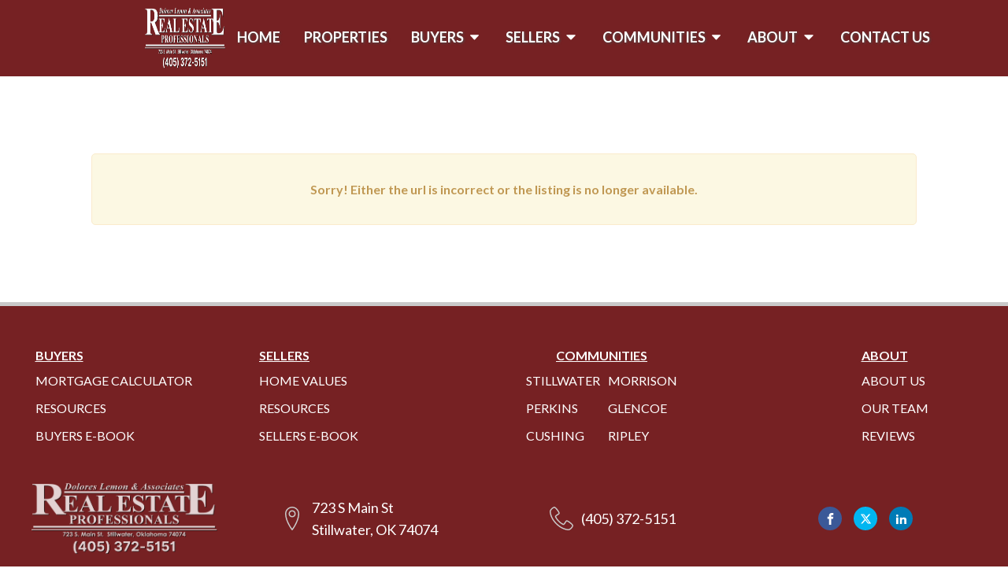

--- FILE ---
content_type: text/html; charset=UTF-8
request_url: https://stw-realestatepros.com/properties-3/2381-Residential-Stillwater-Oklahoma-74075-3-Bedrooms-2-Bathrooms-USD221-990/
body_size: 23356
content:
<!DOCTYPE html>
<html lang="en-US" >
<head>
<meta charset="UTF-8">
<meta name="viewport" content="width=device-width, initial-scale=1.0">
<!-- WP_HEAD() START -->
<link rel="preload" as="style" href="https://fonts.googleapis.com/css?family=Lato:100,200,300,400,500,600,700,800,900|Alegreya+SC:100,200,300,400,500,600,700,800,900|Dancing+Script:100,200,300,400,500,600,700,800,900|Montserrat:100,200,300,400,500,600,700,800,900" >
<link rel="stylesheet" href="https://fonts.googleapis.com/css?family=Lato:100,200,300,400,500,600,700,800,900|Alegreya+SC:100,200,300,400,500,600,700,800,900|Dancing+Script:100,200,300,400,500,600,700,800,900|Montserrat:100,200,300,400,500,600,700,800,900">
<meta name='robots' content='max-image-preview:large' />
	<style>img:is([sizes="auto" i], [sizes^="auto," i]) { contain-intrinsic-size: 3000px 1500px }</style>
	<script type="text/javascript">wpl_baseUrl="https://stw-realestatepros.com/";wpl_baseName="zreal-estate-listing-realtyna-wpl-pro";</script><!-- Jetpack Site Verification Tags -->
<meta name="google-site-verification" content="ndIcKoL_jNGssqsseLg74L2Q7kzEY155EU6JoWIwr4c" />
<title>Properties - Real Estate Professionals</title>
<link rel='dns-prefetch' href='//stats.wp.com' />
<link rel='dns-prefetch' href='//fonts.googleapis.com' />
<link rel="alternate" type="application/rss+xml" title="Real Estate Professionals &raquo; Feed" href="https://stw-realestatepros.com/feed/" />
<link rel="alternate" type="application/rss+xml" title="Real Estate Professionals &raquo; Comments Feed" href="https://stw-realestatepros.com/comments/feed/" />
<link rel='stylesheet' id='wpl_frontend_main_style-css' href='https://stw-realestatepros.com/wp-content/plugins/zreal-estate-listing-realtyna-wpl-pro/assets/css/frontend.css?ver=6.8.3' media='all' />
<link rel='stylesheet' id='wpl_ui_customizer_fonts-css' href='//fonts.googleapis.com/css?family=Lato%7CAlegreya&#038;ver=6.8.3' media='all' />
<link rel='stylesheet' id='wpl_ui_customizer_style-css' href='https://stw-realestatepros.com/wp-content/plugins/zreal-estate-listing-realtyna-wpl-pro/assets/css/ui_customizer/wpl.css?ver=6.8.3' media='all' />
<style id='wp-block-library-inline-css'>
:root{--wp-admin-theme-color:#007cba;--wp-admin-theme-color--rgb:0,124,186;--wp-admin-theme-color-darker-10:#006ba1;--wp-admin-theme-color-darker-10--rgb:0,107,161;--wp-admin-theme-color-darker-20:#005a87;--wp-admin-theme-color-darker-20--rgb:0,90,135;--wp-admin-border-width-focus:2px;--wp-block-synced-color:#7a00df;--wp-block-synced-color--rgb:122,0,223;--wp-bound-block-color:var(--wp-block-synced-color)}@media (min-resolution:192dpi){:root{--wp-admin-border-width-focus:1.5px}}.wp-element-button{cursor:pointer}:root{--wp--preset--font-size--normal:16px;--wp--preset--font-size--huge:42px}:root .has-very-light-gray-background-color{background-color:#eee}:root .has-very-dark-gray-background-color{background-color:#313131}:root .has-very-light-gray-color{color:#eee}:root .has-very-dark-gray-color{color:#313131}:root .has-vivid-green-cyan-to-vivid-cyan-blue-gradient-background{background:linear-gradient(135deg,#00d084,#0693e3)}:root .has-purple-crush-gradient-background{background:linear-gradient(135deg,#34e2e4,#4721fb 50%,#ab1dfe)}:root .has-hazy-dawn-gradient-background{background:linear-gradient(135deg,#faaca8,#dad0ec)}:root .has-subdued-olive-gradient-background{background:linear-gradient(135deg,#fafae1,#67a671)}:root .has-atomic-cream-gradient-background{background:linear-gradient(135deg,#fdd79a,#004a59)}:root .has-nightshade-gradient-background{background:linear-gradient(135deg,#330968,#31cdcf)}:root .has-midnight-gradient-background{background:linear-gradient(135deg,#020381,#2874fc)}.has-regular-font-size{font-size:1em}.has-larger-font-size{font-size:2.625em}.has-normal-font-size{font-size:var(--wp--preset--font-size--normal)}.has-huge-font-size{font-size:var(--wp--preset--font-size--huge)}.has-text-align-center{text-align:center}.has-text-align-left{text-align:left}.has-text-align-right{text-align:right}#end-resizable-editor-section{display:none}.aligncenter{clear:both}.items-justified-left{justify-content:flex-start}.items-justified-center{justify-content:center}.items-justified-right{justify-content:flex-end}.items-justified-space-between{justify-content:space-between}.screen-reader-text{border:0;clip-path:inset(50%);height:1px;margin:-1px;overflow:hidden;padding:0;position:absolute;width:1px;word-wrap:normal!important}.screen-reader-text:focus{background-color:#ddd;clip-path:none;color:#444;display:block;font-size:1em;height:auto;left:5px;line-height:normal;padding:15px 23px 14px;text-decoration:none;top:5px;width:auto;z-index:100000}html :where(.has-border-color){border-style:solid}html :where([style*=border-top-color]){border-top-style:solid}html :where([style*=border-right-color]){border-right-style:solid}html :where([style*=border-bottom-color]){border-bottom-style:solid}html :where([style*=border-left-color]){border-left-style:solid}html :where([style*=border-width]){border-style:solid}html :where([style*=border-top-width]){border-top-style:solid}html :where([style*=border-right-width]){border-right-style:solid}html :where([style*=border-bottom-width]){border-bottom-style:solid}html :where([style*=border-left-width]){border-left-style:solid}html :where(img[class*=wp-image-]){height:auto;max-width:100%}:where(figure){margin:0 0 1em}html :where(.is-position-sticky){--wp-admin--admin-bar--position-offset:var(--wp-admin--admin-bar--height,0px)}@media screen and (max-width:600px){html :where(.is-position-sticky){--wp-admin--admin-bar--position-offset:0px}}
</style>
<style id='classic-theme-styles-inline-css'>
/*! This file is auto-generated */
.wp-block-button__link{color:#fff;background-color:#32373c;border-radius:9999px;box-shadow:none;text-decoration:none;padding:calc(.667em + 2px) calc(1.333em + 2px);font-size:1.125em}.wp-block-file__button{background:#32373c;color:#fff;text-decoration:none}
</style>
<style id='global-styles-inline-css'>
:root{--wp--preset--aspect-ratio--square: 1;--wp--preset--aspect-ratio--4-3: 4/3;--wp--preset--aspect-ratio--3-4: 3/4;--wp--preset--aspect-ratio--3-2: 3/2;--wp--preset--aspect-ratio--2-3: 2/3;--wp--preset--aspect-ratio--16-9: 16/9;--wp--preset--aspect-ratio--9-16: 9/16;--wp--preset--color--black: #000000;--wp--preset--color--cyan-bluish-gray: #abb8c3;--wp--preset--color--white: #ffffff;--wp--preset--color--pale-pink: #f78da7;--wp--preset--color--vivid-red: #cf2e2e;--wp--preset--color--luminous-vivid-orange: #ff6900;--wp--preset--color--luminous-vivid-amber: #fcb900;--wp--preset--color--light-green-cyan: #7bdcb5;--wp--preset--color--vivid-green-cyan: #00d084;--wp--preset--color--pale-cyan-blue: #8ed1fc;--wp--preset--color--vivid-cyan-blue: #0693e3;--wp--preset--color--vivid-purple: #9b51e0;--wp--preset--color--base: #FFFFFF;--wp--preset--color--contrast: #111111;--wp--preset--color--accent-1: #FFEE58;--wp--preset--color--accent-2: #F6CFF4;--wp--preset--color--accent-3: #503AA8;--wp--preset--color--accent-4: #686868;--wp--preset--color--accent-5: #FBFAF3;--wp--preset--color--accent-6: color-mix(in srgb, currentColor 20%, transparent);--wp--preset--gradient--vivid-cyan-blue-to-vivid-purple: linear-gradient(135deg,rgba(6,147,227,1) 0%,rgb(155,81,224) 100%);--wp--preset--gradient--light-green-cyan-to-vivid-green-cyan: linear-gradient(135deg,rgb(122,220,180) 0%,rgb(0,208,130) 100%);--wp--preset--gradient--luminous-vivid-amber-to-luminous-vivid-orange: linear-gradient(135deg,rgba(252,185,0,1) 0%,rgba(255,105,0,1) 100%);--wp--preset--gradient--luminous-vivid-orange-to-vivid-red: linear-gradient(135deg,rgba(255,105,0,1) 0%,rgb(207,46,46) 100%);--wp--preset--gradient--very-light-gray-to-cyan-bluish-gray: linear-gradient(135deg,rgb(238,238,238) 0%,rgb(169,184,195) 100%);--wp--preset--gradient--cool-to-warm-spectrum: linear-gradient(135deg,rgb(74,234,220) 0%,rgb(151,120,209) 20%,rgb(207,42,186) 40%,rgb(238,44,130) 60%,rgb(251,105,98) 80%,rgb(254,248,76) 100%);--wp--preset--gradient--blush-light-purple: linear-gradient(135deg,rgb(255,206,236) 0%,rgb(152,150,240) 100%);--wp--preset--gradient--blush-bordeaux: linear-gradient(135deg,rgb(254,205,165) 0%,rgb(254,45,45) 50%,rgb(107,0,62) 100%);--wp--preset--gradient--luminous-dusk: linear-gradient(135deg,rgb(255,203,112) 0%,rgb(199,81,192) 50%,rgb(65,88,208) 100%);--wp--preset--gradient--pale-ocean: linear-gradient(135deg,rgb(255,245,203) 0%,rgb(182,227,212) 50%,rgb(51,167,181) 100%);--wp--preset--gradient--electric-grass: linear-gradient(135deg,rgb(202,248,128) 0%,rgb(113,206,126) 100%);--wp--preset--gradient--midnight: linear-gradient(135deg,rgb(2,3,129) 0%,rgb(40,116,252) 100%);--wp--preset--font-size--small: 0.875rem;--wp--preset--font-size--medium: clamp(1rem, 1rem + ((1vw - 0.2rem) * 0.196), 1.125rem);--wp--preset--font-size--large: clamp(1.125rem, 1.125rem + ((1vw - 0.2rem) * 0.392), 1.375rem);--wp--preset--font-size--x-large: clamp(1.75rem, 1.75rem + ((1vw - 0.2rem) * 0.392), 2rem);--wp--preset--font-size--xx-large: clamp(2.15rem, 2.15rem + ((1vw - 0.2rem) * 1.333), 3rem);--wp--preset--font-family--manrope: Manrope, sans-serif;--wp--preset--font-family--fira-code: "Fira Code", monospace;--wp--preset--spacing--20: 10px;--wp--preset--spacing--30: 20px;--wp--preset--spacing--40: 30px;--wp--preset--spacing--50: clamp(30px, 5vw, 50px);--wp--preset--spacing--60: clamp(30px, 7vw, 70px);--wp--preset--spacing--70: clamp(50px, 7vw, 90px);--wp--preset--spacing--80: clamp(70px, 10vw, 140px);--wp--preset--shadow--natural: 6px 6px 9px rgba(0, 0, 0, 0.2);--wp--preset--shadow--deep: 12px 12px 50px rgba(0, 0, 0, 0.4);--wp--preset--shadow--sharp: 6px 6px 0px rgba(0, 0, 0, 0.2);--wp--preset--shadow--outlined: 6px 6px 0px -3px rgba(255, 255, 255, 1), 6px 6px rgba(0, 0, 0, 1);--wp--preset--shadow--crisp: 6px 6px 0px rgba(0, 0, 0, 1);}:root :where(.is-layout-flow) > :first-child{margin-block-start: 0;}:root :where(.is-layout-flow) > :last-child{margin-block-end: 0;}:root :where(.is-layout-flow) > *{margin-block-start: 1.2rem;margin-block-end: 0;}:root :where(.is-layout-constrained) > :first-child{margin-block-start: 0;}:root :where(.is-layout-constrained) > :last-child{margin-block-end: 0;}:root :where(.is-layout-constrained) > *{margin-block-start: 1.2rem;margin-block-end: 0;}:root :where(.is-layout-flex){gap: 1.2rem;}:root :where(.is-layout-grid){gap: 1.2rem;}body .is-layout-flex{display: flex;}.is-layout-flex{flex-wrap: wrap;align-items: center;}.is-layout-flex > :is(*, div){margin: 0;}body .is-layout-grid{display: grid;}.is-layout-grid > :is(*, div){margin: 0;}:root :where(.wp-block-columns-is-layout-flow) > :first-child{margin-block-start: 0;}:root :where(.wp-block-columns-is-layout-flow) > :last-child{margin-block-end: 0;}:root :where(.wp-block-columns-is-layout-flow) > *{margin-block-start: var(--wp--preset--spacing--50);margin-block-end: 0;}:root :where(.wp-block-columns-is-layout-constrained) > :first-child{margin-block-start: 0;}:root :where(.wp-block-columns-is-layout-constrained) > :last-child{margin-block-end: 0;}:root :where(.wp-block-columns-is-layout-constrained) > *{margin-block-start: var(--wp--preset--spacing--50);margin-block-end: 0;}:root :where(.wp-block-columns-is-layout-flex){gap: var(--wp--preset--spacing--50);}:root :where(.wp-block-columns-is-layout-grid){gap: var(--wp--preset--spacing--50);}.has-black-color{color: var(--wp--preset--color--black) !important;}.has-cyan-bluish-gray-color{color: var(--wp--preset--color--cyan-bluish-gray) !important;}.has-white-color{color: var(--wp--preset--color--white) !important;}.has-pale-pink-color{color: var(--wp--preset--color--pale-pink) !important;}.has-vivid-red-color{color: var(--wp--preset--color--vivid-red) !important;}.has-luminous-vivid-orange-color{color: var(--wp--preset--color--luminous-vivid-orange) !important;}.has-luminous-vivid-amber-color{color: var(--wp--preset--color--luminous-vivid-amber) !important;}.has-light-green-cyan-color{color: var(--wp--preset--color--light-green-cyan) !important;}.has-vivid-green-cyan-color{color: var(--wp--preset--color--vivid-green-cyan) !important;}.has-pale-cyan-blue-color{color: var(--wp--preset--color--pale-cyan-blue) !important;}.has-vivid-cyan-blue-color{color: var(--wp--preset--color--vivid-cyan-blue) !important;}.has-vivid-purple-color{color: var(--wp--preset--color--vivid-purple) !important;}.has-black-background-color{background-color: var(--wp--preset--color--black) !important;}.has-cyan-bluish-gray-background-color{background-color: var(--wp--preset--color--cyan-bluish-gray) !important;}.has-white-background-color{background-color: var(--wp--preset--color--white) !important;}.has-pale-pink-background-color{background-color: var(--wp--preset--color--pale-pink) !important;}.has-vivid-red-background-color{background-color: var(--wp--preset--color--vivid-red) !important;}.has-luminous-vivid-orange-background-color{background-color: var(--wp--preset--color--luminous-vivid-orange) !important;}.has-luminous-vivid-amber-background-color{background-color: var(--wp--preset--color--luminous-vivid-amber) !important;}.has-light-green-cyan-background-color{background-color: var(--wp--preset--color--light-green-cyan) !important;}.has-vivid-green-cyan-background-color{background-color: var(--wp--preset--color--vivid-green-cyan) !important;}.has-pale-cyan-blue-background-color{background-color: var(--wp--preset--color--pale-cyan-blue) !important;}.has-vivid-cyan-blue-background-color{background-color: var(--wp--preset--color--vivid-cyan-blue) !important;}.has-vivid-purple-background-color{background-color: var(--wp--preset--color--vivid-purple) !important;}.has-black-border-color{border-color: var(--wp--preset--color--black) !important;}.has-cyan-bluish-gray-border-color{border-color: var(--wp--preset--color--cyan-bluish-gray) !important;}.has-white-border-color{border-color: var(--wp--preset--color--white) !important;}.has-pale-pink-border-color{border-color: var(--wp--preset--color--pale-pink) !important;}.has-vivid-red-border-color{border-color: var(--wp--preset--color--vivid-red) !important;}.has-luminous-vivid-orange-border-color{border-color: var(--wp--preset--color--luminous-vivid-orange) !important;}.has-luminous-vivid-amber-border-color{border-color: var(--wp--preset--color--luminous-vivid-amber) !important;}.has-light-green-cyan-border-color{border-color: var(--wp--preset--color--light-green-cyan) !important;}.has-vivid-green-cyan-border-color{border-color: var(--wp--preset--color--vivid-green-cyan) !important;}.has-pale-cyan-blue-border-color{border-color: var(--wp--preset--color--pale-cyan-blue) !important;}.has-vivid-cyan-blue-border-color{border-color: var(--wp--preset--color--vivid-cyan-blue) !important;}.has-vivid-purple-border-color{border-color: var(--wp--preset--color--vivid-purple) !important;}.has-vivid-cyan-blue-to-vivid-purple-gradient-background{background: var(--wp--preset--gradient--vivid-cyan-blue-to-vivid-purple) !important;}.has-light-green-cyan-to-vivid-green-cyan-gradient-background{background: var(--wp--preset--gradient--light-green-cyan-to-vivid-green-cyan) !important;}.has-luminous-vivid-amber-to-luminous-vivid-orange-gradient-background{background: var(--wp--preset--gradient--luminous-vivid-amber-to-luminous-vivid-orange) !important;}.has-luminous-vivid-orange-to-vivid-red-gradient-background{background: var(--wp--preset--gradient--luminous-vivid-orange-to-vivid-red) !important;}.has-very-light-gray-to-cyan-bluish-gray-gradient-background{background: var(--wp--preset--gradient--very-light-gray-to-cyan-bluish-gray) !important;}.has-cool-to-warm-spectrum-gradient-background{background: var(--wp--preset--gradient--cool-to-warm-spectrum) !important;}.has-blush-light-purple-gradient-background{background: var(--wp--preset--gradient--blush-light-purple) !important;}.has-blush-bordeaux-gradient-background{background: var(--wp--preset--gradient--blush-bordeaux) !important;}.has-luminous-dusk-gradient-background{background: var(--wp--preset--gradient--luminous-dusk) !important;}.has-pale-ocean-gradient-background{background: var(--wp--preset--gradient--pale-ocean) !important;}.has-electric-grass-gradient-background{background: var(--wp--preset--gradient--electric-grass) !important;}.has-midnight-gradient-background{background: var(--wp--preset--gradient--midnight) !important;}.has-small-font-size{font-size: var(--wp--preset--font-size--small) !important;}.has-medium-font-size{font-size: var(--wp--preset--font-size--medium) !important;}.has-large-font-size{font-size: var(--wp--preset--font-size--large) !important;}.has-x-large-font-size{font-size: var(--wp--preset--font-size--x-large) !important;}
</style>
<link rel='stylesheet' id='oxygen-css' href='https://stw-realestatepros.com/wp-content/plugins/oxygen/component-framework/oxygen.css?ver=4.9.2' media='all' />
<script src="https://stw-realestatepros.com/wp-includes/js/jquery/jquery.min.js?ver=3.7.1" id="jquery-core-js"></script>
<script src="https://stw-realestatepros.com/wp-content/plugins/zreal-estate-listing-realtyna-wpl-pro/assets/js/frontend.min.js?ver=6.8.3" id="wpl_frontend_javascript-js"></script>
<script src="https://stw-realestatepros.com/wp-content/plugins/zreal-estate-listing-realtyna-wpl-pro/assets/js/libraries/wpl.handlebars.min.js?ver=6.8.3" id="handlebars-js"></script>
<link rel="https://api.w.org/" href="https://stw-realestatepros.com/wp-json/" /><link rel="alternate" title="JSON" type="application/json" href="https://stw-realestatepros.com/wp-json/wp/v2/pages/486" /><link rel="EditURI" type="application/rsd+xml" title="RSD" href="https://stw-realestatepros.com/xmlrpc.php?rsd" />
<meta name="generator" content="WordPress 6.8.3" />
<link rel='shortlink' href='https://stw-realestatepros.com/?p=486' />
<link rel="alternate" title="oEmbed (JSON)" type="application/json+oembed" href="https://stw-realestatepros.com/wp-json/oembed/1.0/embed?url=https%3A%2F%2Fstw-realestatepros.com%2Fproperties-3%2F" />
<link rel="alternate" title="oEmbed (XML)" type="text/xml+oembed" href="https://stw-realestatepros.com/wp-json/oembed/1.0/embed?url=https%3A%2F%2Fstw-realestatepros.com%2Fproperties-3%2F&#038;format=xml" />
<!-- HFCM by 99 Robots - Snippet # 4: CGI GTM head -->
<!-- Google Tag Manager -->
<script>(function(w,d,s,l,i){w[l]=w[l]||[];w[l].push({'gtm.start':
new Date().getTime(),event:'gtm.js'});var f=d.getElementsByTagName(s)[0],
j=d.createElement(s),dl=l!='dataLayer'?'&l='+l:'';j.async=true;j.src=
'https://www.googletagmanager.com/gtm.js?id='+i+dl;f.parentNode.insertBefore(j,f);
})(window,document,'script','dataLayer','GTM-PLF5WXD');</script>
<!-- End Google Tag Manager -->
<!-- /end HFCM by 99 Robots -->
	<style type="text/css">.mcalc-color,.mcalc .slider-handle.round,.mcalc .slider.slider-horizontal .slider-selection{background:#762123 !important;}</style>
				<style>img#wpstats{display:none}</style>
				<!-- HappyForms global container -->
		<script type="text/javascript">HappyForms = {};</script>
		<!-- End of HappyForms global container -->
		<style class='wp-fonts-local'>
@font-face{font-family:Manrope;font-style:normal;font-weight:200 800;font-display:fallback;src:url('https://stw-realestatepros.com/wp-content/themes/oxygen-is-not-a-theme/assets/fonts/manrope/Manrope-VariableFont_wght.woff2') format('woff2');}
@font-face{font-family:"Fira Code";font-style:normal;font-weight:300 700;font-display:fallback;src:url('https://stw-realestatepros.com/wp-content/themes/oxygen-is-not-a-theme/assets/fonts/fira-code/FiraCode-VariableFont_wght.woff2') format('woff2');}
</style>
<link rel="icon" href="https://stw-realestatepros.com/wp-content/uploads/2023/06/cropped-token_4-32x32.png" sizes="32x32" />
<link rel="icon" href="https://stw-realestatepros.com/wp-content/uploads/2023/06/cropped-token_4-192x192.png" sizes="192x192" />
<link rel="apple-touch-icon" href="https://stw-realestatepros.com/wp-content/uploads/2023/06/cropped-token_4-180x180.png" />
<meta name="msapplication-TileImage" content="https://stw-realestatepros.com/wp-content/uploads/2023/06/cropped-token_4-270x270.png" />

<link rel="canonical" href="https://stw-realestatepros.com/properties-3/" /><link rel='stylesheet' id='oxygen-cache-154-css' href='//stw-realestatepros.com/wp-content/uploads/oxygen/css/154.css?cache=1763062668&#038;ver=6.8.3' media='all' />
<link rel='stylesheet' id='oxygen-cache-155-css' href='//stw-realestatepros.com/wp-content/uploads/oxygen/css/155.css?cache=1763062666&#038;ver=6.8.3' media='all' />
<link rel='stylesheet' id='oxygen-cache-234-css' href='//stw-realestatepros.com/wp-content/uploads/oxygen/css/234.css?cache=1763062649&#038;ver=6.8.3' media='all' />
<link rel='stylesheet' id='oxygen-universal-styles-css' href='//stw-realestatepros.com/wp-content/uploads/oxygen/css/universal.css?cache=1763090850&#038;ver=6.8.3' media='all' />
<!-- END OF WP_HEAD() -->
</head>
<body class="wp-singular page-template-default page page-id-486 wp-embed-responsive wp-theme-oxygen-is-not-a-theme  oxygen-body wpl-page wpl_property_show wpl_property_show_layout2" >




						<header id="_header-6-156" class="oxy-header-wrapper oxy-overlay-header oxy-header" ><div id="_header_row-7-156" class="oxy-header-row" ><div class="oxy-header-container"><div id="_header_left-8-156" class="oxy-header-left" ><a id="link-15-234" class="ct-link" href="https://stw-realestatepros.com/"   ><img  id="image-12-156" alt="A business sign reads Dolores Lemon &amp; Associates Real Estate Professionals, your trusted realtor Stillwater OK, with the address 723 S. Main St. Stillwater, Oklahoma 74074 and phone number (405) 372-5151 in white text on a dark background. -Real Estate Professionals" src="https://stw-realestatepros.com/wp-content/uploads/2024/04/Logo_with_phone_number_white-1.png" class="ct-image" srcset="https://stw-realestatepros.com/wp-content/uploads/2024/04/Logo_with_phone_number_white-1.png 1003w, https://stw-realestatepros.com/wp-content/uploads/2024/04/Logo_with_phone_number_white-1-300x115.png 300w, https://stw-realestatepros.com/wp-content/uploads/2024/04/Logo_with_phone_number_white-1-768x294.png 768w" sizes="(max-width: 1003px) 100vw, 1003px" /></a></div><div id="_header_center-9-156" class="oxy-header-center" ></div><div id="_header_right-10-156" class="oxy-header-right" >
		<div id="-pro-menu-13-156" class="oxy-pro-menu " ><div class="oxy-pro-menu-mobile-open-icon " data-off-canvas-alignment=""><svg id="-pro-menu-13-156-open-icon"><use xlink:href="#FontAwesomeicon-ellipsis-v"></use></svg>MENU</div>

                
        <div class="oxy-pro-menu-container  oxy-pro-menu-dropdown-links-visible-on-mobile oxy-pro-menu-dropdown-links-toggle oxy-pro-menu-show-dropdown" data-aos-duration="400" 

             data-oxy-pro-menu-dropdown-animation="fade-down"
             data-oxy-pro-menu-dropdown-animation-duration=".2"
             data-entire-parent-toggles-dropdown="true"

             
                          data-oxy-pro-menu-dropdown-animation-duration="0.4"
             
                          data-oxy-pro-menu-dropdown-links-on-mobile="toggle">
             
            <div class="menu-float-menu-container"><ul id="menu-float-menu" class="oxy-pro-menu-list"><li id="menu-item-44" class="menu-item menu-item-type-post_type menu-item-object-page menu-item-home menu-item-44"><a href="https://stw-realestatepros.com/">Home</a></li>
<li id="menu-item-229" class="menu-item menu-item-type-post_type menu-item-object-page menu-item-229"><a href="https://stw-realestatepros.com/properties/">Properties</a></li>
<li id="menu-item-46" class="menu-item menu-item-type-custom menu-item-object-custom menu-item-has-children menu-item-46"><a href="#">Buyers</a>
<ul class="sub-menu">
	<li id="menu-item-573" class="menu-item menu-item-type-post_type menu-item-object-page menu-item-573"><a href="https://stw-realestatepros.com/open-house/">Open House Listings</a></li>
	<li id="menu-item-122" class="menu-item menu-item-type-post_type menu-item-object-page menu-item-122"><a href="https://stw-realestatepros.com/neighborhood-report/">Neighborhood Report</a></li>
	<li id="menu-item-121" class="menu-item menu-item-type-post_type menu-item-object-page menu-item-121"><a href="https://stw-realestatepros.com/mortgage-calculator/">Mortgage Calculator</a></li>
	<li id="menu-item-120" class="menu-item menu-item-type-post_type menu-item-object-page menu-item-120"><a href="https://stw-realestatepros.com/resources/">Resources for Buyers</a></li>
	<li id="menu-item-305" class="menu-item menu-item-type-post_type menu-item-object-page menu-item-305"><a href="https://stw-realestatepros.com/buyers-e-book/">Buyers E-Book</a></li>
</ul>
</li>
<li id="menu-item-47" class="menu-item menu-item-type-custom menu-item-object-custom menu-item-has-children menu-item-47"><a href="#">Sellers</a>
<ul class="sub-menu">
	<li id="menu-item-119" class="menu-item menu-item-type-post_type menu-item-object-page menu-item-119"><a href="https://stw-realestatepros.com/home-values/">Home Values</a></li>
	<li id="menu-item-118" class="menu-item menu-item-type-post_type menu-item-object-page menu-item-118"><a href="https://stw-realestatepros.com/resources-for-sellers/">Resources for Sellers</a></li>
	<li id="menu-item-304" class="menu-item menu-item-type-post_type menu-item-object-page menu-item-304"><a href="https://stw-realestatepros.com/sellers-e-book/">Sellers E-Book</a></li>
</ul>
</li>
<li id="menu-item-48" class="menu-item menu-item-type-custom menu-item-object-custom menu-item-has-children menu-item-48"><a href="#">Communities</a>
<ul class="sub-menu">
	<li id="menu-item-116" class="menu-item menu-item-type-post_type menu-item-object-page menu-item-116"><a href="https://stw-realestatepros.com/stillwater/">Stillwater</a></li>
	<li id="menu-item-115" class="menu-item menu-item-type-post_type menu-item-object-page menu-item-115"><a href="https://stw-realestatepros.com/perkins/">Perkins</a></li>
	<li id="menu-item-114" class="menu-item menu-item-type-post_type menu-item-object-page menu-item-114"><a href="https://stw-realestatepros.com/cushing/">Cushing</a></li>
	<li id="menu-item-113" class="menu-item menu-item-type-post_type menu-item-object-page menu-item-113"><a href="https://stw-realestatepros.com/morrison/">Morrison</a></li>
	<li id="menu-item-112" class="menu-item menu-item-type-post_type menu-item-object-page menu-item-112"><a href="https://stw-realestatepros.com/glencoe/">Glencoe</a></li>
	<li id="menu-item-111" class="menu-item menu-item-type-post_type menu-item-object-page menu-item-111"><a href="https://stw-realestatepros.com/ripley/">Ripley</a></li>
</ul>
</li>
<li id="menu-item-406" class="menu-item menu-item-type-post_type menu-item-object-page menu-item-has-children menu-item-406"><a href="https://stw-realestatepros.com/about/">About</a>
<ul class="sub-menu">
	<li id="menu-item-230" class="menu-item menu-item-type-post_type menu-item-object-page menu-item-230"><a href="https://stw-realestatepros.com/our-team/">Our Team</a></li>
	<li id="menu-item-108" class="menu-item menu-item-type-post_type menu-item-object-page menu-item-108"><a href="https://stw-realestatepros.com/my-reviews/">Reviews</a></li>
	<li id="menu-item-839" class="menu-item menu-item-type-post_type menu-item-object-page menu-item-839"><a href="https://stw-realestatepros.com/blog/">Blog</a></li>
</ul>
</li>
<li id="menu-item-110" class="menu-item menu-item-type-post_type menu-item-object-page menu-item-110"><a href="https://stw-realestatepros.com/contact-us/">Contact Us</a></li>
</ul></div>
            <div class="oxy-pro-menu-mobile-close-icon"><svg id="svg--pro-menu-13-156"><use xlink:href="#FontAwesomeicon-close"></use></svg>close</div>

        </div>

        </div>

		<script type="text/javascript">
			jQuery('#-pro-menu-13-156 .oxy-pro-menu-show-dropdown .menu-item-has-children > a', 'body').each(function(){
                jQuery(this).append('<div class="oxy-pro-menu-dropdown-icon-click-area"><svg class="oxy-pro-menu-dropdown-icon"><use xlink:href="#FontAwesomeicon-caret-down"></use></svg></div>');
            });
            jQuery('#-pro-menu-13-156 .oxy-pro-menu-show-dropdown .menu-item:not(.menu-item-has-children) > a', 'body').each(function(){
                jQuery(this).append('<div class="oxy-pro-menu-dropdown-icon-click-area"></div>');
            });			</script></div></div></div></header>
		<header id="_header-102-12" class="oxy-header-wrapper oxy-sticky-header oxy-overlay-header oxy-header" ><div id="_header_row-103-12" class="oxygen-show-in-sticky-only oxy-header-row" ><div class="oxy-header-container"><div id="_header_left-104-12" class="oxy-header-left" ><img  id="image-107-12" alt="Logo for Dolores Lemon &amp; Associates Real Estate Professionals, trusted Stillwater OK real estate agents. Includes address 723 S. Main St., Stillwater, Oklahoma 74074, and phone number (405) 372-5151 in large red text. -Real Estate Professionals" src="https://stw-realestatepros.com/wp-content/uploads/2024/04/Logo_with_phone_number_color.png" class="ct-image" srcset="https://stw-realestatepros.com/wp-content/uploads/2024/04/Logo_with_phone_number_color.png 1000w, https://stw-realestatepros.com/wp-content/uploads/2024/04/Logo_with_phone_number_color-300x114.png 300w, https://stw-realestatepros.com/wp-content/uploads/2024/04/Logo_with_phone_number_color-768x293.png 768w" sizes="(max-width: 1000px) 100vw, 1000px" /></div><div id="_header_center-105-12" class="oxy-header-center" ></div><div id="_header_right-106-12" class="oxy-header-right" >
		<div id="-pro-menu-124-12" class="oxy-pro-menu " ><div class="oxy-pro-menu-mobile-open-icon " data-off-canvas-alignment=""><svg id="-pro-menu-124-12-open-icon"><use xlink:href="#FontAwesomeicon-ellipsis-v"></use></svg>Menu</div>

                
        <div class="oxy-pro-menu-container  oxy-pro-menu-dropdown-links-visible-on-mobile oxy-pro-menu-dropdown-links-toggle oxy-pro-menu-show-dropdown" data-aos-duration="400" 

             data-oxy-pro-menu-dropdown-animation="fade-up"
             data-oxy-pro-menu-dropdown-animation-duration=".2"
             data-entire-parent-toggles-dropdown="true"

             
                          data-oxy-pro-menu-dropdown-animation-duration="0.4"
             
                          data-oxy-pro-menu-dropdown-links-on-mobile="toggle">
             
            <div class="menu-float-menu-container"><ul id="menu-float-menu-1" class="oxy-pro-menu-list"><li class="menu-item menu-item-type-post_type menu-item-object-page menu-item-home menu-item-44"><a href="https://stw-realestatepros.com/">Home</a></li>
<li class="menu-item menu-item-type-post_type menu-item-object-page menu-item-229"><a href="https://stw-realestatepros.com/properties/">Properties</a></li>
<li class="menu-item menu-item-type-custom menu-item-object-custom menu-item-has-children menu-item-46"><a href="#">Buyers</a>
<ul class="sub-menu">
	<li class="menu-item menu-item-type-post_type menu-item-object-page menu-item-573"><a href="https://stw-realestatepros.com/open-house/">Open House Listings</a></li>
	<li class="menu-item menu-item-type-post_type menu-item-object-page menu-item-122"><a href="https://stw-realestatepros.com/neighborhood-report/">Neighborhood Report</a></li>
	<li class="menu-item menu-item-type-post_type menu-item-object-page menu-item-121"><a href="https://stw-realestatepros.com/mortgage-calculator/">Mortgage Calculator</a></li>
	<li class="menu-item menu-item-type-post_type menu-item-object-page menu-item-120"><a href="https://stw-realestatepros.com/resources/">Resources for Buyers</a></li>
	<li class="menu-item menu-item-type-post_type menu-item-object-page menu-item-305"><a href="https://stw-realestatepros.com/buyers-e-book/">Buyers E-Book</a></li>
</ul>
</li>
<li class="menu-item menu-item-type-custom menu-item-object-custom menu-item-has-children menu-item-47"><a href="#">Sellers</a>
<ul class="sub-menu">
	<li class="menu-item menu-item-type-post_type menu-item-object-page menu-item-119"><a href="https://stw-realestatepros.com/home-values/">Home Values</a></li>
	<li class="menu-item menu-item-type-post_type menu-item-object-page menu-item-118"><a href="https://stw-realestatepros.com/resources-for-sellers/">Resources for Sellers</a></li>
	<li class="menu-item menu-item-type-post_type menu-item-object-page menu-item-304"><a href="https://stw-realestatepros.com/sellers-e-book/">Sellers E-Book</a></li>
</ul>
</li>
<li class="menu-item menu-item-type-custom menu-item-object-custom menu-item-has-children menu-item-48"><a href="#">Communities</a>
<ul class="sub-menu">
	<li class="menu-item menu-item-type-post_type menu-item-object-page menu-item-116"><a href="https://stw-realestatepros.com/stillwater/">Stillwater</a></li>
	<li class="menu-item menu-item-type-post_type menu-item-object-page menu-item-115"><a href="https://stw-realestatepros.com/perkins/">Perkins</a></li>
	<li class="menu-item menu-item-type-post_type menu-item-object-page menu-item-114"><a href="https://stw-realestatepros.com/cushing/">Cushing</a></li>
	<li class="menu-item menu-item-type-post_type menu-item-object-page menu-item-113"><a href="https://stw-realestatepros.com/morrison/">Morrison</a></li>
	<li class="menu-item menu-item-type-post_type menu-item-object-page menu-item-112"><a href="https://stw-realestatepros.com/glencoe/">Glencoe</a></li>
	<li class="menu-item menu-item-type-post_type menu-item-object-page menu-item-111"><a href="https://stw-realestatepros.com/ripley/">Ripley</a></li>
</ul>
</li>
<li class="menu-item menu-item-type-post_type menu-item-object-page menu-item-has-children menu-item-406"><a href="https://stw-realestatepros.com/about/">About</a>
<ul class="sub-menu">
	<li class="menu-item menu-item-type-post_type menu-item-object-page menu-item-230"><a href="https://stw-realestatepros.com/our-team/">Our Team</a></li>
	<li class="menu-item menu-item-type-post_type menu-item-object-page menu-item-108"><a href="https://stw-realestatepros.com/my-reviews/">Reviews</a></li>
	<li class="menu-item menu-item-type-post_type menu-item-object-page menu-item-839"><a href="https://stw-realestatepros.com/blog/">Blog</a></li>
</ul>
</li>
<li class="menu-item menu-item-type-post_type menu-item-object-page menu-item-110"><a href="https://stw-realestatepros.com/contact-us/">Contact Us</a></li>
</ul></div>
            <div class="oxy-pro-menu-mobile-close-icon"><svg id="svg--pro-menu-124-12"><use xlink:href="#FontAwesomeicon-close"></use></svg>close</div>

        </div>

        </div>

		<script type="text/javascript">
			jQuery('#-pro-menu-124-12 .oxy-pro-menu-show-dropdown .menu-item-has-children > a', 'body').each(function(){
                jQuery(this).append('<div class="oxy-pro-menu-dropdown-icon-click-area"><svg class="oxy-pro-menu-dropdown-icon"><use xlink:href="#FontAwesomeicon-caret-down"></use></svg></div>');
            });
            jQuery('#-pro-menu-124-12 .oxy-pro-menu-show-dropdown .menu-item:not(.menu-item-has-children) > a', 'body').each(function(){
                jQuery(this).append('<div class="oxy-pro-menu-dropdown-icon-click-area"></div>');
            });			</script></div></div></div></header>
				<script type="text/javascript">
			jQuery(document).ready(function() {
				var selector = "#_header-102-12",
					scrollval = parseInt("300");
				if (!scrollval || scrollval < 1) {
										if (jQuery(window).width() >= 1121){
											jQuery("body").css("margin-top", jQuery(selector).outerHeight());
						jQuery(selector).addClass("oxy-sticky-header-active");
										}
									}
				else {
					var scrollTopOld = 0;
					jQuery(window).scroll(function() {
						if (!jQuery('body').hasClass('oxy-nav-menu-prevent-overflow')) {
							if (jQuery(this).scrollTop() > scrollval 
																) {
								if (
																		jQuery(window).width() >= 1121 && 
																		!jQuery(selector).hasClass("oxy-sticky-header-active")) {
									if (jQuery(selector).css('position')!='absolute') {
										jQuery("body").css("margin-top", jQuery(selector).outerHeight());
									}
									jQuery(selector)
										.addClass("oxy-sticky-header-active")
																			.addClass("oxy-sticky-header-fade-in");
																	}
							}
							else {
								jQuery(selector)
									.removeClass("oxy-sticky-header-fade-in")
									.removeClass("oxy-sticky-header-active");
								if (jQuery(selector).css('position')!='absolute') {
									jQuery("body").css("margin-top", "");
								}
							}
							scrollTopOld = jQuery(this).scrollTop();
						}
					})
				}
			});
		</script><section id="section-16-234" class=" ct-section" ><div class="ct-section-inner-wrap"><div id='inner_content-3-156' class='ct-inner-content'><p class="p1"><div class="wrap">
    <div class="wpl_message_container" id="wpl_message_container">
        Sorry! Either the url is incorrect or the listing is no longer available.	</div>

    </div>
</p>
</div></div></section><div id="div_block-661-12" class="ct-div-block" ><section id="section-350-12" class=" ct-section" ><div class="ct-section-inner-wrap"><div id="new_columns-351-12" class="ct-new-columns" ><div id="div_block-354-12" class="ct-div-block" ><div id="div_block-451-12" class="ct-div-block" ><div id="text_block-375-12" class="ct-text-block footermenusectionext" >Buyers</div><a id="text_block-403-12" class="ct-link-text footermenutextitem" href="https://stw-realestatepros.com/mortgage-calculator/"   ><div style="text-align: left;">Mortgage Calculator</div></a><a id="text_block-404-12" class="ct-link-text footermenutextitem" href="https://stw-realestatepros.com/resources/"   >Resources</a><a id="link_text-117-154" class="ct-link-text footermenutextitem" href="https://stw-realestatepros.com/buyers-e-book/"   >BUYERS E-BOOK</a></div></div><div id="div_block-355-12" class="ct-div-block" ><div id="div_block-456-12" class="ct-div-block" ><div id="text_block-380-12" class="ct-text-block footermenusectionext" >Sellers</div><a id="text_block-388-12" class="ct-link-text footermenutextitem" href="https://stw-realestatepros.com/home-values/"   >Home VALUES</a><a id="text_block-406-12" class="ct-link-text footermenutextitem" href="https://stw-realestatepros.com/resources-for-sellers/"   >rESOURCES</a><a id="link_text-118-154" class="ct-link-text footermenutextitem" href="https://stw-realestatepros.com/sellers-e-book/"   >SELLERS E-BOOK</a></div></div><div id="div_block-356-12" class="ct-div-block" ><div id="div_block-460-12" class="ct-div-block" ><div id="text_block-379-12" class="ct-text-block footermenusectionext" >Communities</div><div id="div_block-116-154" class="ct-div-block" ><div id="div_block-108-154" class="ct-div-block" ><a id="text_block-389-12" class="ct-link-text footermenutextitem" href="https://stw-realestatepros.com/stillwater/"   >Stillwater</a><a id="text_block-407-12" class="ct-link-text footermenutextitem" href="https://stw-realestatepros.com/perkins/"   >Perkins</a><a id="text_block-408-12" class="ct-link-text footermenutextitem" href="https://stw-realestatepros.com/cushing/"   >Cushing</a></div><div id="div_block-112-154" class="ct-div-block" ><a id="link_text-105-154" class="ct-link-text footermenutextitem" href="https://stw-realestatepros.com/morrison/"   >Morrison</a><a id="link_text-106-154" class="ct-link-text footermenutextitem" href="https://stw-realestatepros.com/glencoe/"   >Glencoe</a><a id="link_text-107-154" class="ct-link-text footermenutextitem" href="https://stw-realestatepros.com/ripley/"   >Ripley</a></div></div></div></div><div id="div_block-357-12" class="ct-div-block" ><div id="div_block-468-12" class="ct-div-block" ><div id="text_block-385-12" class="ct-text-block footermenusectionext" >About</div><a id="text_block-390-12" class="ct-link-text footermenutextitem" href="https://stw-realestatepros.com/about/"   >About Us</a><a id="link_text-93-154" class="ct-link-text footermenutextitem" href="https://stw-realestatepros.com/our-team/"   >Our Team</a><a id="text_block-412-12" class="ct-link-text footermenutextitem" href="https://stw-realestatepros.com/my-reviews/"   >Reviews</a></div></div></div>
		<div id="-pro-menu-98-154" class="oxy-pro-menu " ><div class="oxy-pro-menu-mobile-open-icon " data-off-canvas-alignment=""><svg id="-pro-menu-98-154-open-icon"><use xlink:href="#FontAwesomeicon-ellipsis-v"></use></svg>Menu</div>

                
        <div class="oxy-pro-menu-container  oxy-pro-menu-dropdown-links-visible-on-mobile oxy-pro-menu-dropdown-links-toggle oxy-pro-menu-show-dropdown" data-aos-duration="400" 

             data-oxy-pro-menu-dropdown-animation="fade-up"
             data-oxy-pro-menu-dropdown-animation-duration="0.4"
             data-entire-parent-toggles-dropdown="true"

             
                          data-oxy-pro-menu-dropdown-animation-duration="0.4"
             
                          data-oxy-pro-menu-dropdown-links-on-mobile="toggle">
             
            <div class="menu-float-menu-container"><ul id="menu-float-menu-2" class="oxy-pro-menu-list"><li class="menu-item menu-item-type-post_type menu-item-object-page menu-item-home menu-item-44"><a href="https://stw-realestatepros.com/">Home</a></li>
<li class="menu-item menu-item-type-post_type menu-item-object-page menu-item-229"><a href="https://stw-realestatepros.com/properties/">Properties</a></li>
<li class="menu-item menu-item-type-custom menu-item-object-custom menu-item-has-children menu-item-46"><a href="#">Buyers</a>
<ul class="sub-menu">
	<li class="menu-item menu-item-type-post_type menu-item-object-page menu-item-573"><a href="https://stw-realestatepros.com/open-house/">Open House Listings</a></li>
	<li class="menu-item menu-item-type-post_type menu-item-object-page menu-item-122"><a href="https://stw-realestatepros.com/neighborhood-report/">Neighborhood Report</a></li>
	<li class="menu-item menu-item-type-post_type menu-item-object-page menu-item-121"><a href="https://stw-realestatepros.com/mortgage-calculator/">Mortgage Calculator</a></li>
	<li class="menu-item menu-item-type-post_type menu-item-object-page menu-item-120"><a href="https://stw-realestatepros.com/resources/">Resources for Buyers</a></li>
	<li class="menu-item menu-item-type-post_type menu-item-object-page menu-item-305"><a href="https://stw-realestatepros.com/buyers-e-book/">Buyers E-Book</a></li>
</ul>
</li>
<li class="menu-item menu-item-type-custom menu-item-object-custom menu-item-has-children menu-item-47"><a href="#">Sellers</a>
<ul class="sub-menu">
	<li class="menu-item menu-item-type-post_type menu-item-object-page menu-item-119"><a href="https://stw-realestatepros.com/home-values/">Home Values</a></li>
	<li class="menu-item menu-item-type-post_type menu-item-object-page menu-item-118"><a href="https://stw-realestatepros.com/resources-for-sellers/">Resources for Sellers</a></li>
	<li class="menu-item menu-item-type-post_type menu-item-object-page menu-item-304"><a href="https://stw-realestatepros.com/sellers-e-book/">Sellers E-Book</a></li>
</ul>
</li>
<li class="menu-item menu-item-type-custom menu-item-object-custom menu-item-has-children menu-item-48"><a href="#">Communities</a>
<ul class="sub-menu">
	<li class="menu-item menu-item-type-post_type menu-item-object-page menu-item-116"><a href="https://stw-realestatepros.com/stillwater/">Stillwater</a></li>
	<li class="menu-item menu-item-type-post_type menu-item-object-page menu-item-115"><a href="https://stw-realestatepros.com/perkins/">Perkins</a></li>
	<li class="menu-item menu-item-type-post_type menu-item-object-page menu-item-114"><a href="https://stw-realestatepros.com/cushing/">Cushing</a></li>
	<li class="menu-item menu-item-type-post_type menu-item-object-page menu-item-113"><a href="https://stw-realestatepros.com/morrison/">Morrison</a></li>
	<li class="menu-item menu-item-type-post_type menu-item-object-page menu-item-112"><a href="https://stw-realestatepros.com/glencoe/">Glencoe</a></li>
	<li class="menu-item menu-item-type-post_type menu-item-object-page menu-item-111"><a href="https://stw-realestatepros.com/ripley/">Ripley</a></li>
</ul>
</li>
<li class="menu-item menu-item-type-post_type menu-item-object-page menu-item-has-children menu-item-406"><a href="https://stw-realestatepros.com/about/">About</a>
<ul class="sub-menu">
	<li class="menu-item menu-item-type-post_type menu-item-object-page menu-item-230"><a href="https://stw-realestatepros.com/our-team/">Our Team</a></li>
	<li class="menu-item menu-item-type-post_type menu-item-object-page menu-item-108"><a href="https://stw-realestatepros.com/my-reviews/">Reviews</a></li>
	<li class="menu-item menu-item-type-post_type menu-item-object-page menu-item-839"><a href="https://stw-realestatepros.com/blog/">Blog</a></li>
</ul>
</li>
<li class="menu-item menu-item-type-post_type menu-item-object-page menu-item-110"><a href="https://stw-realestatepros.com/contact-us/">Contact Us</a></li>
</ul></div>
            <div class="oxy-pro-menu-mobile-close-icon"><svg id="svg--pro-menu-98-154"><use xlink:href="#FontAwesomeicon-close"></use></svg>close</div>

        </div>

        </div>

		<script type="text/javascript">
			jQuery('#-pro-menu-98-154 .oxy-pro-menu-show-dropdown .menu-item-has-children > a', 'body').each(function(){
                jQuery(this).append('<div class="oxy-pro-menu-dropdown-icon-click-area"><svg class="oxy-pro-menu-dropdown-icon"><use xlink:href="#FontAwesomeicon-caret-down"></use></svg></div>');
            });
            jQuery('#-pro-menu-98-154 .oxy-pro-menu-show-dropdown .menu-item:not(.menu-item-has-children) > a', 'body').each(function(){
                jQuery(this).append('<div class="oxy-pro-menu-dropdown-icon-click-area"></div>');
            });			</script><div id="new_columns-553-12" class="ct-new-columns" ><div id="div_block-554-12" class="ct-div-block" ><a id="link-555-12" class="ct-link atomic-logo" href="http://" target="_self"  ><img  id="image-575-12" alt="A business sign reads Dolores Lemon &amp; Associates Real Estate Professionals, your trusted realtor Stillwater OK, with the address 723 S. Main St. Stillwater, Oklahoma 74074 and phone number (405) 372-5151 in white text on a dark background. -Real Estate Professionals" src="https://stw-realestatepros.com/wp-content/uploads/2024/04/Logo_with_phone_number_white-1.png" class="ct-image" srcset="https://stw-realestatepros.com/wp-content/uploads/2024/04/Logo_with_phone_number_white-1.png 1003w, https://stw-realestatepros.com/wp-content/uploads/2024/04/Logo_with_phone_number_white-1-300x115.png 300w, https://stw-realestatepros.com/wp-content/uploads/2024/04/Logo_with_phone_number_white-1-768x294.png 768w" sizes="(max-width: 1003px) 100vw, 1003px" /></a></div><div id="div_block-557-12" class="ct-div-block" ><div id="div_block-578-12" class="ct-div-block" ><a id="link-121-154" class="ct-link" href="https://www.google.com/maps/place/723+S+Main+St,+Stillwater,+OK+74074/@36.1136472,-97.0581209,16z/data=!3m1!4b1!4m6!3m5!1s0x87b10a4f21c1bd8d:0xf7b919992b386720!8m2!3d36.1136472!4d-97.0581209!16s%2Fg%2F11b8v50vl6?entry=ttu"   ><div id="fancy_icon-558-12" class="ct-fancy-icon atomic-footer-8-icon" ><svg id="svg-fancy_icon-558-12"><use xlink:href="#Lineariconsicon-map-marker"></use></svg></div></a></div><a id="text_block-559-12" class="ct-link-text atomic-footer-8-text" href="https://www.google.com/maps/place/723+S+Main+St,+Stillwater,+OK+74074/@36.1136472,-97.0581209,16z/data=!3m1!4b1!4m6!3m5!1s0x87b10a4f21c1bd8d:0xf7b919992b386720!8m2!3d36.1136472!4d-97.0581209!16s%2Fg%2F11b8v50vl6?entry=ttu"   >723 S Main St<br>Stillwater, OK 74074<br></a></div><div id="div_block-560-12" class="ct-div-block" ><a id="link-123-154" class="ct-link" href="tel:%20+14053725151"   ><div id="fancy_icon-561-12" class="ct-fancy-icon atomic-footer-8-icon" ><svg id="svg-fancy_icon-561-12"><use xlink:href="#Lineariconsicon-phone-handset"></use></svg></div></a><a id="text_block-562-12" class="ct-link-text atomic-footer-8-text" href="tel:%20+14053725151"   ><b></b>(405) 372-5151</a></div><div id="div_block-77-154" class="ct-div-block" ><div id="_social_icons-81-154" class="oxy-social-icons socialicons" ><a href='https://www.facebook.com/stillwaterrealtors' target='_blank' class='oxy-social-icons-facebook'><svg><title>Real Estate Professionals: Dolores Lemon and Associates on Facebook</title><use xlink:href='#oxy-social-icons-icon-facebook'></use></svg></a><a href='https://twitter.com/DoloresEstate' target='_blank' class='oxy-social-icons-twitter'><svg><title>Visit our TwitterReal Estate Professionals: Dolores Lemon and Associates on Twitter</title><use xlink:href='#oxy-social-icons-icon-twitter'></use></svg></a><a href='https://www.linkedin.com/in/real-estate-pros-dolores-lemon-3999aa202' target='_blank' class='oxy-social-icons-linkedin'><svg><title>Visit our TwitterReal Estate Professionals: Dolores Lemon and Associates on LinkedIn</title><use xlink:href='#oxy-social-icons-icon-linkedin'></use></svg></a></div></div></div></div></section><section id="section-603-12" class=" ct-section" ><div class="ct-section-inner-wrap"><div id="div_block-629-12" class="ct-div-block" ><div id="text_block-626-12" class="ct-text-block notices privacypolicy" >Privacy Policy</div><div id="text_block-623-12" class="ct-text-block notices" >All information deemed reliable but not guaranteed. </div><div id="text_block-624-12" class="ct-text-block notices dmcanotice" >DMCA Notice</div></div><div id="new_columns-605-12" class="ct-new-columns" ><div id="div_block-606-12" class="ct-div-block" >
		<span id="-copyright-year-604-12" class="oxy-copyright-year " >Copyright © 2025 - Real Estate Professionals, Dolores Lemon &amp; Associates - All Rights Reserved</span>

		</div><div id="div_block-607-12" class="ct-div-block" ><div id="text_block-609-12" class="ct-text-block" >Website Design by <a id="span-612-12" class="ct-link-text" href="https://jrpmts.com"   ><u>JRPMTS&nbsp; LLC</u></a></div></div></div>
		<div id="-lightbox-634-12" class="oxy-lightbox woocommerce" ><div id="link-lightbox-634-12" class="oxy-lightbox_link " ></div><div class="oxy-lightbox_inner" data-src="true" data-inner-content="true" data-click-selector=".privacypolicy" data-multiple="false" data-loop="false" data-type="inline" data-small-btn="true" data-iframe-preload="true" data-toolbar="true" data-thumbs="false" data-duration="300" data-fullscreen="" data-autofocus="true" data-backfocus="true" data-trapfocus="true" data-nav-icon="FontAwesomeicon-chevron-left" data-close-icon="FontAwesomeicon-close" data-small-close-icon="Lineariconsicon-cross" data-zoom-icon="FontAwesomeicon-search" data-share-icon="" data-download-icon="FontAwesomeicon-download" data-prepend="false" data-swipe="false" ><div id="div_block-635-12" class="ct-div-block" ><div id="text_block-636-12" class="ct-text-block" >PRIVACY POLICY<br>Introduction<br>www.stw-realestatepros.com ("we", or "us") respects your privacy and is committed to protecting it through our compliance with this Privacy Policy.<br><br>This Privacy Policy describes (i) the types of information we collect from you or that you may provide when you visit this website ("Website"), (ii) our practices for collecting, using, maintaining, protecting, and disclosing your information, and (iii) the choices you can make about the way in which your information is collected and used when you visit our Website or use our services.<br><br>This Privacy Policy applies to information we collect when you visit our Website, information you provide when you visit our Website, information we receive from third parties, and information you provide to us if we contact you by other means, such as telephone, text message and/or email.<br><br>Please read this Privacy Policy carefully to understand our policies and practices regarding your information and how we will treat it. If you do not agree with our policies and practices, your choice is not to use our Website or services. By accessing or using this Website or our services, you agree to this Privacy Policy. This Privacy Policy may change from time to time – please see Changes to This Privacy Policy below for more information.<br><br>Information Collection<br>We collect several types of information from and about users of our Website:<br><br>Information You Provide<br>You do not have to give us any personally identifiable information in order to access and browse our Website. However, you may choose to submit information to us while using various features on our Website. For example, you may be asked to provide personally identifiable information, such as your first and last name, phone number, and email address, when you request information about a property listing or fill out a form on our Website, including the Contact Us form. You may also be asked to provide personally identifiable information if you create an account with us.<br><br>If you choose to provide testimonial information or ratings about our properties or services, any information that you submit will be visible to and may be read, collected, or used by others who use our Website. We are not responsible for any information, including personally identifiable information, you choose to provide in such testimonials or ratings.<br><br>Our Website may include features operated and powered by third parties, such as mortgage or down payment calculators. Any information you submit to a third party is subject to their privacy policy. We have no control over and assume no responsibility for the privacy policies or practices of such third parties, and we strongly encourage you to review each party's privacy policy before submitting personally identifiable information.<br><br>Information We Collect<br>As you navigate through and interact with our Website, we may use automatic data collection technologies to collect certain information about your equipment, browsing actions, and patterns, including:<br><br>Details of your visits to our Website, including traffic data, location data, logs, and other communication data and the resources that you access and use on the Website; and<br>Information about your computer or mobile device and internet connection, including your IP address, operating system, browser type, mobile carrier, and mobile device type.<br>The information we collect automatically is statistical data and may include personally identifiable information. It helps us to improve our Website and to deliver a better and more personalized service, including by enabling us to: estimate our audience size and usage patterns; store information about your preferences, allowing us to customize our Website according to your individual interests; speed up your searches; and recognize you when you return to our Website.<br><br>Data Collection Technology. We may use various technologies to enable automatic data collection, including:<br><br>Cookies (or browser cookies). A cookie is a small file placed on the hard drive of your computer. You may refuse to accept browser cookies by activating the appropriate setting on your browser. Each browser is a little different, so look at your browser Help menu to learn the correct way to modify your cookies. However, if you select this setting you may be unable to access certain parts of our Website. Unless you have adjusted your browser setting so that it will refuse cookies, our system will issue cookies when you direct your browser to our Website.<br>Flash Cookies. Certain features of our Website may use local stored objects (or Flash cookies) to collect and store information about your preferences and navigation to, from, and on our Website. Flash cookies are not managed by the same browser settings as are used for browser cookies. To learn how you can manage your Flash cookie settings, visit the Flash player settings page on Adobe's website. If you disable or refuse cookies, please note that some of the parts of this Website may be inaccessible or not function properly.<br>Web Beacons. Pages of our the Website and our e-mails may contain small electronic files known as web beacons (also referred to as clear gifs, pixel tags, and single-pixel gifs) that permit us, for example, to count users who have visited those pages or opened an email and for other related website statistics (for example, recording the popularity of certain website content and verifying system and server integrity).<br>Google Analytics. In addition to using cookies and related technologies as described above, we may use Google Analytics to help us understand how our customers use our Sites. You can opt-out of Google Analytics here: https://tools.google.com/dlpage/gaoptout.<br><br>Google Adwords. We may also use third party vendor re-marketing tracking cookies, including the Google Adwords tracking cookie. This means we will continue to show ads to you across the internet. As always, we respect your privacy and are not collecting any identifiable information through the use of Google's or any other third party remarketing system. If you don't want to see our ads, you can opt-out of interest-based advertising here http://optout.networkadvertising.org/.<br><br>Do-Not-Track Signals<br>Some browsers incorporate a "Do Not Track" ("DNT") feature that, when turned on, signals to websites with which they communicate that you do not want to be tracked. Because there is not yet an accepted standard for how to respond to a DNT signal, we do not currently respond to DNT signals on this Website.<br><br>How We Use Your Information<br>We use information that we collect about you or that you provide to us in the following ways:<br><br>To contact you about our properties or services that may be of interest to you;<br>To manage our relationship with you, such as asking you to take a survey or provide feedback on our services;<br>To carry out our obligations and enforce our rights arising from any contracts entered into between you and us, including billing and collection;<br>To notify you about changes to our properties, this Website or new services we offer;<br>To administer and protect our business and this Website, including data analysis, testing, system maintenance, support, reporting and hosting of data; and<br>For any other purposes with your consent.<br><br>Disclosure of Your Information<br>We may disclose information that we collect about you or that you provide us in the following ways:<br><br>To contractors, service providers, and other third parties we use to support our business and who are bound by contractual obligations to keep personal information confidential and use it only for the purposes for which we disclose it to them.<br>In connection with a reorganization, merger, sale, joint venture, assignment, transfer or other disposition of all or any portion of our business for the purpose of evaluating and/or performing the proposed transaction (including in connection with any bankruptcy or similar proceedings). In the event the transaction does not go through, we will require, by contract, the other party or parties to the transaction not to use or disclose your personally identifiable information in any manner whatsoever for any purpose, and to return or destroy such personally identifiable information.<br>To unaffiliated third parties when we believe its release is appropriate to comply with the law, enforce or apply our agreements, or protect the rights, property or safety of our company, our users or others. This includes exchanging information with other unaffiliated third parties in connection with fraud protection and credit risk reduction.<br>To comply with a legal process, such as a court order, subpoena, search warrant, or law enforcement request.<br>We may disclose, without restriction, aggregated or de-identified information about our Website users.<br><br>Choices Regarding Your Information<br>We strive to provide you with choices regarding your information. You may opt-out of automatic data collection by following the instructions described in Data Collection Technology, above. You may also opt-out of receiving communications from us. If we contact you by email, you can use the unsubscribe mechanism provided in the email. If we contact you by phone or text message, you can let us know that you do not want us to contact you in the future. You can also contact us at <a href="/cdn-cgi/l/email-protection" class="__cf_email__" data-cfemail="e7838b828a8889a78f888a8294848889898284938b82868394c984888a">[email&#160;protected]</a> to request that you not receive any further communications from us.<br><br>Data Security<br>We have in place what we believe to be reasonable physical, electronic and managerial procedures to safeguard and help prevent unauthorized access of, maintain data security for and correctly use the information you have provided. Although such efforts are intended to ensure the confidentiality of your personal information available to us as a result of your use of our Website and services, we cannot and do not warrant or guarantee the absolute safety and security of your personal information.<br><br>Special Note for Parents<br>Our Website and services are intended for a general audience and were not designed for children. We do not knowingly collect personally identifiable information from anyone under the age of 18.<br><br>Changes to This Privacy Policy<br>We reserve the right to make changes to our Privacy Policy from time to time for any reason. Such changes, modifications, additions or deletions shall be effective immediately upon posting, unless otherwise indicated. We encourage you to periodically check back and review this Privacy Policy so that you always will know what information we collect, how we use it and to whom we disclose it.<br><br>Questions<br>If you have any questions about this Privacy Policy, please contact us at <a href="/cdn-cgi/l/email-protection" class="__cf_email__" data-cfemail="bedad2dbd3d1d0fed6d1d3dbcdddd1d0d0dbddcad2dbdfdacd90ddd1d3">[email&#160;protected]</a>.<br><br>Effective Date: 9/21/2020 4:30:00 PM</div></div></div></div>

		
		<div id="-lightbox-655-12" class="oxy-lightbox woocommerce" ><div id="link-lightbox-655-12" class="oxy-lightbox_link " ></div><div class="oxy-lightbox_inner" data-src="true" data-inner-content="true" data-click-selector=".dmcanotice" data-multiple="false" data-loop="false" data-type="inline" data-small-btn="true" data-iframe-preload="true" data-toolbar="true" data-thumbs="false" data-duration="300" data-fullscreen="" data-autofocus="true" data-backfocus="true" data-trapfocus="true" data-nav-icon="FontAwesomeicon-chevron-left" data-close-icon="FontAwesomeicon-close" data-small-close-icon="Lineariconsicon-cross" data-zoom-icon="FontAwesomeicon-search" data-share-icon="" data-download-icon="FontAwesomeicon-download" data-prepend="false" data-swipe="false" ><div id="div_block-656-12" class="ct-div-block" ><div id="text_block-657-12" class="ct-text-block" >Digital Millennium Copyright Act Notice<br>Claims of Copyright Infringement &amp; Related Issues (17 USC § 512 et seq.)<br><br>We respect the intellectual property rights of others. Anyone who believes their work has been reproduced in a way that constitutes copyright infringement may notify our agent by providing the following information:<br><br>a. Identification of the copyrighted work that you claim has been infringed, or, if multiple copyrighted works at a single online site are covered by a single notification, a representative list of such works at the site;<br>b. Identification of the material that you claim is infringing and needs to be removed, including a description of where it is located so that the copyright agent can locate it;<br>c. Your address, telephone number, and, if available, e-mail address, so that the copyright agent may contact you about your complaint; and<br>d. A signed statement that the above information is accurate; that you have a good faith belief that the identified use of the material is not authorized by the copyright owner, its agent, or the law; and, under penalty of perjury, that you are the copyright owner or are authorized to act on the copyright owner's behalf in this situation.<br><br>Upon obtaining such knowledge we will act expeditiously to remove or disable access to, the material. Please be aware that there are substantial penalties for false claims.<br><br>If a notice of copyright infringement has been wrongly filed against you, you may submit a counter-notification to our agent. A valid counter notification is a written communication that incorporates the following elements:<br><br>a. A physical or electronic signature of the poster;<br>b. Identification of the material that has been removed or to which access has been disabled and the location at which the material appeared before it was removed or access to it was disabled;<br>c. A statement under penalty of perjury that you have a good faith belief that the material was removed or disabled as a result of mistake or misidentification;<br>d. Your name, address, and telephone number; a statement that you consent to the jurisdiction of federal district court for the judicial district in which your address is located, or if your address is outside of the U.S., for any judicial district in which the service provider may be found; and that you will accept service of process from the complainant.<br><br>Notices of the foregoing copyright issues should be sent as follows:<br><br>By mail:<br>Dolores Lemon &amp; Associates Real Estate Professionals<br>723 S Main St<br>Stillwater, OK 74074<br><br>By e-mail:<br><a href="/cdn-cgi/l/email-protection" class="__cf_email__" data-cfemail="94f0f8f1f9fbfad4fcfbf9f1e7f7fbfafaf1f7e0f8f1f5f0e7baf7fbf9">[email&#160;protected]</a><br><br>If you give notice of copyright infringement by e-mail, an agent may begin investigating the alleged copyright infringement; however, we must receive your signed statement by mail or as an attachment to your e-mail before we are required to take any action.<br><br>This information should not be construed as legal advice. We recommend you seek independent legal counsel before filing a notification or counter-notification. For further information about the DMCA, please visit the website of the United States Copyright Office at: https://www.copyright.gov/.
</div></div></div></div>

		</div></section></div>	<!-- WP_FOOTER -->
<script data-cfasync="false" src="/cdn-cgi/scripts/5c5dd728/cloudflare-static/email-decode.min.js"></script><script type="speculationrules">
{"prefetch":[{"source":"document","where":{"and":[{"href_matches":"\/*"},{"not":{"href_matches":["\/wp-*.php","\/wp-admin\/*","\/wp-content\/uploads\/*","\/wp-content\/*","\/wp-content\/plugins\/*","\/wp-content\/themes\/twentytwentyfive\/*","\/wp-content\/themes\/oxygen-is-not-a-theme\/*","\/*\\?(.+)"]}},{"not":{"selector_matches":"a[rel~=\"nofollow\"]"}},{"not":{"selector_matches":".no-prefetch, .no-prefetch a"}}]},"eagerness":"conservative"}]}
</script>
<!-- HFCM by 99 Robots - Snippet # 5: CGI GTM body -->
<!-- Google Tag Manager (noscript) -->
<noscript><iframe src="https://www.googletagmanager.com/ns.html?id=GTM-PLF5WXD"
height="0" width="0" style="display:none;visibility:hidden"></iframe></noscript>
<!-- End Google Tag Manager (noscript) -->
<!-- /end HFCM by 99 Robots -->
<style>.ct-FontAwesomeicon-search{width:0.92857142857143em}</style>
<style>.ct-FontAwesomeicon-close{width:0.78571428571429em}</style>
<style>.ct-FontAwesomeicon-download{width:0.92857142857143em}</style>
<style>.ct-FontAwesomeicon-chevron-left{width:0.75em}</style>
<style>.ct-FontAwesomeicon-caret-down{width:0.57142857142857em}</style>
<style>.ct-FontAwesomeicon-ellipsis-v{width:0.21428571428571em}</style>
<?xml version="1.0"?><svg xmlns="http://www.w3.org/2000/svg" xmlns:xlink="http://www.w3.org/1999/xlink" aria-hidden="true" style="position: absolute; width: 0; height: 0; overflow: hidden;" version="1.1"><defs><symbol id="FontAwesomeicon-search" viewBox="0 0 26 28"><title>search</title><path d="M18 13c0-3.859-3.141-7-7-7s-7 3.141-7 7 3.141 7 7 7 7-3.141 7-7zM26 26c0 1.094-0.906 2-2 2-0.531 0-1.047-0.219-1.406-0.594l-5.359-5.344c-1.828 1.266-4.016 1.937-6.234 1.937-6.078 0-11-4.922-11-11s4.922-11 11-11 11 4.922 11 11c0 2.219-0.672 4.406-1.937 6.234l5.359 5.359c0.359 0.359 0.578 0.875 0.578 1.406z"/></symbol><symbol id="FontAwesomeicon-close" viewBox="0 0 22 28"><title>close</title><path d="M20.281 20.656c0 0.391-0.156 0.781-0.438 1.062l-2.125 2.125c-0.281 0.281-0.672 0.438-1.062 0.438s-0.781-0.156-1.062-0.438l-4.594-4.594-4.594 4.594c-0.281 0.281-0.672 0.438-1.062 0.438s-0.781-0.156-1.062-0.438l-2.125-2.125c-0.281-0.281-0.438-0.672-0.438-1.062s0.156-0.781 0.438-1.062l4.594-4.594-4.594-4.594c-0.281-0.281-0.438-0.672-0.438-1.062s0.156-0.781 0.438-1.062l2.125-2.125c0.281-0.281 0.672-0.438 1.062-0.438s0.781 0.156 1.062 0.438l4.594 4.594 4.594-4.594c0.281-0.281 0.672-0.438 1.062-0.438s0.781 0.156 1.062 0.438l2.125 2.125c0.281 0.281 0.438 0.672 0.438 1.062s-0.156 0.781-0.438 1.062l-4.594 4.594 4.594 4.594c0.281 0.281 0.438 0.672 0.438 1.062z"/></symbol><symbol id="FontAwesomeicon-download" viewBox="0 0 26 28"><title>download</title><path d="M20 21c0-0.547-0.453-1-1-1s-1 0.453-1 1 0.453 1 1 1 1-0.453 1-1zM24 21c0-0.547-0.453-1-1-1s-1 0.453-1 1 0.453 1 1 1 1-0.453 1-1zM26 17.5v5c0 0.828-0.672 1.5-1.5 1.5h-23c-0.828 0-1.5-0.672-1.5-1.5v-5c0-0.828 0.672-1.5 1.5-1.5h7.266l2.109 2.125c0.578 0.562 1.328 0.875 2.125 0.875s1.547-0.313 2.125-0.875l2.125-2.125h7.25c0.828 0 1.5 0.672 1.5 1.5zM20.922 8.609c0.156 0.375 0.078 0.812-0.219 1.094l-7 7c-0.187 0.203-0.453 0.297-0.703 0.297s-0.516-0.094-0.703-0.297l-7-7c-0.297-0.281-0.375-0.719-0.219-1.094 0.156-0.359 0.516-0.609 0.922-0.609h4v-7c0-0.547 0.453-1 1-1h4c0.547 0 1 0.453 1 1v7h4c0.406 0 0.766 0.25 0.922 0.609z"/></symbol><symbol id="FontAwesomeicon-chevron-left" viewBox="0 0 21 28"><title>chevron-left</title><path d="M18.297 4.703l-8.297 8.297 8.297 8.297c0.391 0.391 0.391 1.016 0 1.406l-2.594 2.594c-0.391 0.391-1.016 0.391-1.406 0l-11.594-11.594c-0.391-0.391-0.391-1.016 0-1.406l11.594-11.594c0.391-0.391 1.016-0.391 1.406 0l2.594 2.594c0.391 0.391 0.391 1.016 0 1.406z"/></symbol><symbol id="FontAwesomeicon-caret-down" viewBox="0 0 16 28"><title>caret-down</title><path d="M16 11c0 0.266-0.109 0.516-0.297 0.703l-7 7c-0.187 0.187-0.438 0.297-0.703 0.297s-0.516-0.109-0.703-0.297l-7-7c-0.187-0.187-0.297-0.438-0.297-0.703 0-0.547 0.453-1 1-1h14c0.547 0 1 0.453 1 1z"/></symbol><symbol id="FontAwesomeicon-ellipsis-v" viewBox="0 0 6 28"><title>ellipsis-v</title><path d="M6 19.5v3c0 0.828-0.672 1.5-1.5 1.5h-3c-0.828 0-1.5-0.672-1.5-1.5v-3c0-0.828 0.672-1.5 1.5-1.5h3c0.828 0 1.5 0.672 1.5 1.5zM6 11.5v3c0 0.828-0.672 1.5-1.5 1.5h-3c-0.828 0-1.5-0.672-1.5-1.5v-3c0-0.828 0.672-1.5 1.5-1.5h3c0.828 0 1.5 0.672 1.5 1.5zM6 3.5v3c0 0.828-0.672 1.5-1.5 1.5h-3c-0.828 0-1.5-0.672-1.5-1.5v-3c0-0.828 0.672-1.5 1.5-1.5h3c0.828 0 1.5 0.672 1.5 1.5z"/></symbol></defs></svg><?xml version="1.0"?><svg xmlns="http://www.w3.org/2000/svg" xmlns:xlink="http://www.w3.org/1999/xlink" style="position: absolute; width: 0; height: 0; overflow: hidden;" version="1.1"><defs><symbol id="Lineariconsicon-phone-handset" viewBox="0 0 20 20"><title>phone-handset</title><path class="path1" d="M16 20c-1.771 0-3.655-0.502-5.6-1.492-1.793-0.913-3.564-2.22-5.122-3.78s-2.863-3.333-3.775-5.127c-0.988-1.946-1.49-3.83-1.49-5.601 0-1.148 1.070-2.257 1.529-2.68 0.661-0.609 1.701-1.32 2.457-1.32 0.376 0 0.816 0.246 1.387 0.774 0.425 0.394 0.904 0.928 1.383 1.544 0.289 0.372 1.73 2.271 1.73 3.182 0 0.747-0.845 1.267-1.739 1.816-0.346 0.212-0.703 0.432-0.961 0.639-0.276 0.221-0.325 0.338-0.333 0.364 0.949 2.366 3.85 5.267 6.215 6.215 0.021-0.007 0.138-0.053 0.363-0.333 0.207-0.258 0.427-0.616 0.639-0.961 0.55-0.894 1.069-1.739 1.816-1.739 0.911 0 2.81 1.441 3.182 1.73 0.616 0.479 1.15 0.958 1.544 1.383 0.528 0.57 0.774 1.011 0.774 1.387 0 0.756-0.711 1.799-1.319 2.463-0.424 0.462-1.533 1.537-2.681 1.537zM3.994 1c-0.268 0.005-0.989 0.333-1.773 1.055-0.744 0.686-1.207 1.431-1.207 1.945 0 6.729 8.264 15 14.986 15 0.513 0 1.258-0.465 1.944-1.213 0.723-0.788 1.051-1.512 1.056-1.781-0.032-0.19-0.558-0.929-1.997-2.037-1.237-0.952-2.24-1.463-2.498-1.469-0.018 0.005-0.13 0.048-0.357 0.336-0.197 0.251-0.408 0.594-0.613 0.926-0.56 0.911-1.089 1.772-1.858 1.772-0.124 0-0.246-0.024-0.363-0.071-2.625-1.050-5.729-4.154-6.779-6.779-0.126-0.315-0.146-0.809 0.474-1.371 0.33-0.299 0.786-0.579 1.228-0.851 0.332-0.204 0.676-0.415 0.926-0.613 0.288-0.227 0.331-0.339 0.336-0.357-0.007-0.258-0.517-1.261-1.469-2.498-1.108-1.439-1.847-1.964-2.037-1.997z"/></symbol><symbol id="Lineariconsicon-map-marker" viewBox="0 0 20 20"><title>map-marker</title><path class="path1" d="M10 20c-0.153 0-0.298-0.070-0.393-0.191-0.057-0.073-1.418-1.814-2.797-4.385-0.812-1.513-1.46-2.999-1.925-4.416-0.587-1.787-0.884-3.472-0.884-5.008 0-3.308 2.692-6 6-6s6 2.692 6 6c0 1.536-0.298 3.22-0.884 5.008-0.465 1.417-1.113 2.903-1.925 4.416-1.38 2.571-2.74 4.312-2.797 4.385-0.095 0.121-0.24 0.191-0.393 0.191zM10 1c-2.757 0-5 2.243-5 5 0 3.254 1.463 6.664 2.691 8.951 0.902 1.681 1.809 3.014 2.309 3.71 0.502-0.699 1.415-2.040 2.318-3.726 1.223-2.283 2.682-5.687 2.682-8.935 0-2.757-2.243-5-5-5z"/><path class="path2" d="M10 9c-1.654 0-3-1.346-3-3s1.346-3 3-3 3 1.346 3 3-1.346 3-3 3zM10 4c-1.103 0-2 0.897-2 2s0.897 2 2 2c1.103 0 2-0.897 2-2s-0.897-2-2-2z"/></symbol><symbol id="Lineariconsicon-cross" viewBox="0 0 20 20"><title>cross</title><path class="path1" d="M10.707 10.5l5.646-5.646c0.195-0.195 0.195-0.512 0-0.707s-0.512-0.195-0.707 0l-5.646 5.646-5.646-5.646c-0.195-0.195-0.512-0.195-0.707 0s-0.195 0.512 0 0.707l5.646 5.646-5.646 5.646c-0.195 0.195-0.195 0.512 0 0.707 0.098 0.098 0.226 0.146 0.354 0.146s0.256-0.049 0.354-0.146l5.646-5.646 5.646 5.646c0.098 0.098 0.226 0.146 0.354 0.146s0.256-0.049 0.354-0.146c0.195-0.195 0.195-0.512 0-0.707l-5.646-5.646z"/></symbol></defs></svg>
        <script type="text/javascript">

            function oxygen_init_pro_menu() {
                jQuery('.oxy-pro-menu-container').each(function(){
                    
                    // dropdowns
                    var menu = jQuery(this),
                        animation = menu.data('oxy-pro-menu-dropdown-animation'),
                        animationDuration = menu.data('oxy-pro-menu-dropdown-animation-duration');
                    
                    jQuery('.sub-menu', menu).attr('data-aos',animation);
                    jQuery('.sub-menu', menu).attr('data-aos-duration',animationDuration*1000);

                    oxygen_offcanvas_menu_init(menu);
                    jQuery(window).resize(function(){
                        oxygen_offcanvas_menu_init(menu);
                    });

                    // let certain CSS rules know menu being initialized
                    // "10" timeout is extra just in case, "0" would be enough
                    setTimeout(function() {menu.addClass('oxy-pro-menu-init');}, 10);
                });
            }

            jQuery(document).ready(oxygen_init_pro_menu);
            document.addEventListener('oxygen-ajax-element-loaded', oxygen_init_pro_menu, false);
            
            let proMenuMouseDown = false;

            jQuery(".oxygen-body")
            .on("mousedown", '.oxy-pro-menu-show-dropdown:not(.oxy-pro-menu-open-container) .menu-item-has-children', function(e) {
                proMenuMouseDown = true;
            })

            .on("mouseup", '.oxy-pro-menu-show-dropdown:not(.oxy-pro-menu-open-container) .menu-item-has-children', function(e) {
                proMenuMouseDown = false;
            })

            .on('mouseenter focusin', '.oxy-pro-menu-show-dropdown:not(.oxy-pro-menu-open-container) .menu-item-has-children', function(e) {
                if( proMenuMouseDown ) return;
                
                var subMenu = jQuery(this).children('.sub-menu');
                subMenu.addClass('aos-animate oxy-pro-menu-dropdown-animating').removeClass('sub-menu-left');

                var duration = jQuery(this).parents('.oxy-pro-menu-container').data('oxy-pro-menu-dropdown-animation-duration');

                setTimeout(function() {subMenu.removeClass('oxy-pro-menu-dropdown-animating')}, duration*1000);

                var offset = subMenu.offset(),
                    width = subMenu.width(),
                    docWidth = jQuery(window).width();

                    if (offset.left+width > docWidth) {
                        subMenu.addClass('sub-menu-left');
                    }
            })
            
            .on('mouseleave focusout', '.oxy-pro-menu-show-dropdown .menu-item-has-children', function( e ) {
                if( jQuery(this).is(':hover') ) return;

                jQuery(this).children('.sub-menu').removeClass('aos-animate');

                var subMenu = jQuery(this).children('.sub-menu');
                //subMenu.addClass('oxy-pro-menu-dropdown-animating-out');

                var duration = jQuery(this).parents('.oxy-pro-menu-container').data('oxy-pro-menu-dropdown-animation-duration');
                setTimeout(function() {subMenu.removeClass('oxy-pro-menu-dropdown-animating-out')}, duration*1000);
            })

            // open icon click
            .on('click', '.oxy-pro-menu-mobile-open-icon', function() {    
                var menu = jQuery(this).parents('.oxy-pro-menu');
                // off canvas
                if (jQuery(this).hasClass('oxy-pro-menu-off-canvas-trigger')) {
                    oxygen_offcanvas_menu_run(menu);
                }
                // regular
                else {
                    menu.addClass('oxy-pro-menu-open');
                    jQuery(this).siblings('.oxy-pro-menu-container').addClass('oxy-pro-menu-open-container');
                    jQuery('body').addClass('oxy-nav-menu-prevent-overflow');
                    jQuery('html').addClass('oxy-nav-menu-prevent-overflow');
                    
                    oxygen_pro_menu_set_static_width(menu);
                }
                // remove animation and collapse
                jQuery('.sub-menu', menu).attr('data-aos','');
                jQuery('.oxy-pro-menu-dropdown-toggle .sub-menu', menu).slideUp(0);
            });

            function oxygen_pro_menu_set_static_width(menu) {
                var menuItemWidth = jQuery(".oxy-pro-menu-list > .menu-item", menu).width();
                jQuery(".oxy-pro-menu-open-container > div:first-child, .oxy-pro-menu-off-canvas-container > div:first-child", menu).width(menuItemWidth);
            }

            function oxygen_pro_menu_unset_static_width(menu) {
                jQuery(".oxy-pro-menu-container > div:first-child", menu).width("");
            }

            // close icon click
            jQuery('body').on('click', '.oxy-pro-menu-mobile-close-icon', function(e) {
                
                var menu = jQuery(this).parents('.oxy-pro-menu');

                menu.removeClass('oxy-pro-menu-open');
                jQuery(this).parents('.oxy-pro-menu-container').removeClass('oxy-pro-menu-open-container');
                jQuery('.oxy-nav-menu-prevent-overflow').removeClass('oxy-nav-menu-prevent-overflow');

                if (jQuery(this).parent('.oxy-pro-menu-container').hasClass('oxy-pro-menu-off-canvas-container')) {
                    oxygen_offcanvas_menu_run(menu);
                }

                oxygen_pro_menu_unset_static_width(menu);
            });

            // dropdown toggle icon click
            jQuery('body').on(
                'touchstart click', 
                '.oxy-pro-menu-dropdown-links-toggle.oxy-pro-menu-off-canvas-container .menu-item-has-children > a > .oxy-pro-menu-dropdown-icon-click-area,'+
                '.oxy-pro-menu-dropdown-links-toggle.oxy-pro-menu-open-container .menu-item-has-children > a > .oxy-pro-menu-dropdown-icon-click-area', 
                function(e) {
                    e.preventDefault();

                    // fix for iOS false triggering submenu clicks
                    jQuery('.sub-menu').css('pointer-events', 'none');
                    setTimeout( function() {
                        jQuery('.sub-menu').css('pointer-events', 'initial');
                    }, 500);

                    // workaround to stop click event from triggering after touchstart
                    if (window.oxygenProMenuIconTouched === true) {
                        window.oxygenProMenuIconTouched = false;
                        return;
                    }
                    if (e.type==='touchstart') {
                        window.oxygenProMenuIconTouched = true;
                    }
                    oxygen_pro_menu_toggle_dropdown(this);
                }
            );

            function oxygen_pro_menu_toggle_dropdown(trigger) {

                var duration = jQuery(trigger).parents('.oxy-pro-menu-container').data('oxy-pro-menu-dropdown-animation-duration');

                jQuery(trigger).closest('.menu-item-has-children').children('.sub-menu').slideToggle({
                    start: function () {
                        jQuery(this).css({
                            display: "flex"
                        })
                    },
                    duration: duration*1000
                });
            }
                    
            // fullscreen menu link click
            var selector = '.oxy-pro-menu-open .menu-item a';
            jQuery('body').on('click', selector, function(event){
                
                if (jQuery(event.target).closest('.oxy-pro-menu-dropdown-icon-click-area').length > 0) {
                    // toggle icon clicked, no need to hide the menu
                    return;
                }
                else if ((jQuery(this).attr("href") === "#" || jQuery(this).closest(".oxy-pro-menu-container").data("entire-parent-toggles-dropdown")) && 
                         jQuery(this).parent().hasClass('menu-item-has-children')) {
                    // empty href don't lead anywhere, treat it as toggle trigger
                    oxygen_pro_menu_toggle_dropdown(event.target);
                    // keep anchor links behavior as is, and prevent regular links from page reload
                    if (jQuery(this).attr("href").indexOf("#")!==0) {
                        return false;
                    }
                }

                // hide the menu and follow the anchor
                if (jQuery(this).attr("href").indexOf("#")===0) {
                    jQuery('.oxy-pro-menu-open').removeClass('oxy-pro-menu-open');
                    jQuery('.oxy-pro-menu-open-container').removeClass('oxy-pro-menu-open-container');
                    jQuery('.oxy-nav-menu-prevent-overflow').removeClass('oxy-nav-menu-prevent-overflow');
                }

            });

            // off-canvas menu link click
            var selector = '.oxy-pro-menu-off-canvas .menu-item a';
            jQuery('body').on('click', selector, function(event){
                if (jQuery(event.target).closest('.oxy-pro-menu-dropdown-icon-click-area').length > 0) {
                    // toggle icon clicked, no need to trigger it 
                    return;
                }
                else if ((jQuery(this).attr("href") === "#" || jQuery(this).closest(".oxy-pro-menu-container").data("entire-parent-toggles-dropdown")) && 
                    jQuery(this).parent().hasClass('menu-item-has-children')) {
                    // empty href don't lead anywhere, treat it as toggle trigger
                    oxygen_pro_menu_toggle_dropdown(event.target);
                    // keep anchor links behavior as is, and prevent regular links from page reload
                    if (jQuery(this).attr("href").indexOf("#")!==0) {
                        return false;
                    }
                }
            });

            // off canvas
            function oxygen_offcanvas_menu_init(menu) {

                // only init off-canvas animation if trigger icon is visible i.e. mobile menu in action
                var offCanvasActive = jQuery(menu).siblings('.oxy-pro-menu-off-canvas-trigger').css('display');
                if (offCanvasActive!=='none') {
                    var animation = menu.data('oxy-pro-menu-off-canvas-animation');
                    setTimeout(function() {menu.attr('data-aos', animation);}, 10);
                }
                else {
                    // remove AOS
                    menu.attr('data-aos', '');
                };
            }
            
            function oxygen_offcanvas_menu_run(menu) {

                var container = menu.find(".oxy-pro-menu-container");
                
                if (!container.attr('data-aos')) {
                    // initialize animation
                    setTimeout(function() {oxygen_offcanvas_menu_toggle(menu, container)}, 0);
                }
                else {
                    oxygen_offcanvas_menu_toggle(menu, container);
                }
            }

            var oxygen_offcanvas_menu_toggle_in_progress = false;

            function oxygen_offcanvas_menu_toggle(menu, container) {

                if (oxygen_offcanvas_menu_toggle_in_progress) {
                    return;
                }

                container.toggleClass('aos-animate');

                if (container.hasClass('oxy-pro-menu-off-canvas-container')) {
                    
                    oxygen_offcanvas_menu_toggle_in_progress = true;
                    
                    var animation = container.data('oxy-pro-menu-off-canvas-animation'),
                        timeout = container.data('aos-duration');

                    if (!animation){
                        timeout = 0;
                    }

                    setTimeout(function() {
                        container.removeClass('oxy-pro-menu-off-canvas-container')
                        menu.removeClass('oxy-pro-menu-off-canvas');
                        oxygen_offcanvas_menu_toggle_in_progress = false;
                    }, timeout);
                }
                else {
                    container.addClass('oxy-pro-menu-off-canvas-container');
                    menu.addClass('oxy-pro-menu-off-canvas');
                    oxygen_pro_menu_set_static_width(menu);
                }
            }
        </script>

    
		<svg style="position: absolute; width: 0; height: 0; overflow: hidden;" version="1.1" xmlns="http://www.w3.org/2000/svg" xmlns:xlink="http://www.w3.org/1999/xlink">
		   <defs>
		      <symbol id="oxy-social-icons-icon-linkedin" viewBox="0 0 32 32">
		         <title>linkedin</title>
		         <path d="M12 12h5.535v2.837h0.079c0.77-1.381 2.655-2.837 5.464-2.837 5.842 0 6.922 3.637 6.922 8.367v9.633h-5.769v-8.54c0-2.037-0.042-4.657-3.001-4.657-3.005 0-3.463 2.218-3.463 4.509v8.688h-5.767v-18z"></path>
		         <path d="M2 12h6v18h-6v-18z"></path>
		         <path d="M8 7c0 1.657-1.343 3-3 3s-3-1.343-3-3c0-1.657 1.343-3 3-3s3 1.343 3 3z"></path>
		      </symbol>
		      <symbol id="oxy-social-icons-icon-facebook" viewBox="0 0 32 32">
		         <title>facebook</title>
		         <path d="M19 6h5v-6h-5c-3.86 0-7 3.14-7 7v3h-4v6h4v16h6v-16h5l1-6h-6v-3c0-0.542 0.458-1 1-1z"></path>
		      </symbol>
		      <symbol id="oxy-social-icons-icon-pinterest" viewBox="0 0 32 32">
		         <title>pinterest</title>
		         <path d="M16 2.138c-7.656 0-13.863 6.206-13.863 13.863 0 5.875 3.656 10.887 8.813 12.906-0.119-1.094-0.231-2.781 0.050-3.975 0.25-1.081 1.625-6.887 1.625-6.887s-0.412-0.831-0.412-2.056c0-1.925 1.119-3.369 2.506-3.369 1.181 0 1.756 0.887 1.756 1.95 0 1.188-0.756 2.969-1.15 4.613-0.331 1.381 0.688 2.506 2.050 2.506 2.462 0 4.356-2.6 4.356-6.35 0-3.319-2.387-5.638-5.787-5.638-3.944 0-6.256 2.956-6.256 6.019 0 1.194 0.456 2.469 1.031 3.163 0.113 0.137 0.131 0.256 0.094 0.4-0.106 0.438-0.338 1.381-0.387 1.575-0.063 0.256-0.2 0.306-0.463 0.188-1.731-0.806-2.813-3.337-2.813-5.369 0-4.375 3.175-8.387 9.156-8.387 4.806 0 8.544 3.425 8.544 8.006 0 4.775-3.012 8.625-7.194 8.625-1.406 0-2.725-0.731-3.175-1.594 0 0-0.694 2.644-0.863 3.294-0.313 1.206-1.156 2.712-1.725 3.631 1.3 0.4 2.675 0.619 4.106 0.619 7.656 0 13.863-6.206 13.863-13.863 0-7.662-6.206-13.869-13.863-13.869z"></path>
		      </symbol>
		      <symbol id="oxy-social-icons-icon-youtube" viewBox="0 0 32 32">
		         <title>youtube</title>
		         <path d="M31.681 9.6c0 0-0.313-2.206-1.275-3.175-1.219-1.275-2.581-1.281-3.206-1.356-4.475-0.325-11.194-0.325-11.194-0.325h-0.012c0 0-6.719 0-11.194 0.325-0.625 0.075-1.987 0.081-3.206 1.356-0.963 0.969-1.269 3.175-1.269 3.175s-0.319 2.588-0.319 5.181v2.425c0 2.587 0.319 5.181 0.319 5.181s0.313 2.206 1.269 3.175c1.219 1.275 2.819 1.231 3.531 1.369 2.563 0.244 10.881 0.319 10.881 0.319s6.725-0.012 11.2-0.331c0.625-0.075 1.988-0.081 3.206-1.356 0.962-0.969 1.275-3.175 1.275-3.175s0.319-2.587 0.319-5.181v-2.425c-0.006-2.588-0.325-5.181-0.325-5.181zM12.694 20.15v-8.994l8.644 4.513-8.644 4.481z"></path>
		      </symbol>
		      <symbol id="oxy-social-icons-icon-rss" viewBox="0 0 32 32">
		         <title>rss</title>
		         <path d="M4.259 23.467c-2.35 0-4.259 1.917-4.259 4.252 0 2.349 1.909 4.244 4.259 4.244 2.358 0 4.265-1.895 4.265-4.244-0-2.336-1.907-4.252-4.265-4.252zM0.005 10.873v6.133c3.993 0 7.749 1.562 10.577 4.391 2.825 2.822 4.384 6.595 4.384 10.603h6.16c-0-11.651-9.478-21.127-21.121-21.127zM0.012 0v6.136c14.243 0 25.836 11.604 25.836 25.864h6.152c0-17.64-14.352-32-31.988-32z"></path>
		      </symbol>
		      <symbol id="oxy-social-icons-icon-twitter" viewBox="0 0 512 512">
		         <title>twitter</title>
		         <path d="M389.2 48h70.6L305.6 224.2 487 464H345L233.7 318.6 106.5 464H35.8L200.7 275.5 26.8 48H172.4L272.9 180.9 389.2 48zM364.4 421.8h39.1L151.1 88h-42L364.4 421.8z"></path>
		      </symbol>
		      <symbol id="oxy-social-icons-icon-instagram" viewBox="0 0 32 32">
		         <title>instagram</title>
		         <path d="M16 2.881c4.275 0 4.781 0.019 6.462 0.094 1.563 0.069 2.406 0.331 2.969 0.55 0.744 0.288 1.281 0.638 1.837 1.194 0.563 0.563 0.906 1.094 1.2 1.838 0.219 0.563 0.481 1.412 0.55 2.969 0.075 1.688 0.094 2.194 0.094 6.463s-0.019 4.781-0.094 6.463c-0.069 1.563-0.331 2.406-0.55 2.969-0.288 0.744-0.637 1.281-1.194 1.837-0.563 0.563-1.094 0.906-1.837 1.2-0.563 0.219-1.413 0.481-2.969 0.55-1.688 0.075-2.194 0.094-6.463 0.094s-4.781-0.019-6.463-0.094c-1.563-0.069-2.406-0.331-2.969-0.55-0.744-0.288-1.281-0.637-1.838-1.194-0.563-0.563-0.906-1.094-1.2-1.837-0.219-0.563-0.481-1.413-0.55-2.969-0.075-1.688-0.094-2.194-0.094-6.463s0.019-4.781 0.094-6.463c0.069-1.563 0.331-2.406 0.55-2.969 0.288-0.744 0.638-1.281 1.194-1.838 0.563-0.563 1.094-0.906 1.838-1.2 0.563-0.219 1.412-0.481 2.969-0.55 1.681-0.075 2.188-0.094 6.463-0.094zM16 0c-4.344 0-4.887 0.019-6.594 0.094-1.7 0.075-2.869 0.35-3.881 0.744-1.056 0.412-1.95 0.956-2.837 1.85-0.894 0.888-1.438 1.781-1.85 2.831-0.394 1.019-0.669 2.181-0.744 3.881-0.075 1.713-0.094 2.256-0.094 6.6s0.019 4.887 0.094 6.594c0.075 1.7 0.35 2.869 0.744 3.881 0.413 1.056 0.956 1.95 1.85 2.837 0.887 0.887 1.781 1.438 2.831 1.844 1.019 0.394 2.181 0.669 3.881 0.744 1.706 0.075 2.25 0.094 6.594 0.094s4.888-0.019 6.594-0.094c1.7-0.075 2.869-0.35 3.881-0.744 1.050-0.406 1.944-0.956 2.831-1.844s1.438-1.781 1.844-2.831c0.394-1.019 0.669-2.181 0.744-3.881 0.075-1.706 0.094-2.25 0.094-6.594s-0.019-4.887-0.094-6.594c-0.075-1.7-0.35-2.869-0.744-3.881-0.394-1.063-0.938-1.956-1.831-2.844-0.887-0.887-1.781-1.438-2.831-1.844-1.019-0.394-2.181-0.669-3.881-0.744-1.712-0.081-2.256-0.1-6.6-0.1v0z"></path>
		         <path d="M16 7.781c-4.537 0-8.219 3.681-8.219 8.219s3.681 8.219 8.219 8.219 8.219-3.681 8.219-8.219c0-4.537-3.681-8.219-8.219-8.219zM16 21.331c-2.944 0-5.331-2.387-5.331-5.331s2.387-5.331 5.331-5.331c2.944 0 5.331 2.387 5.331 5.331s-2.387 5.331-5.331 5.331z"></path>
		         <path d="M26.462 7.456c0 1.060-0.859 1.919-1.919 1.919s-1.919-0.859-1.919-1.919c0-1.060 0.859-1.919 1.919-1.919s1.919 0.859 1.919 1.919z"></path>
		      </symbol>
		      <symbol id="oxy-social-icons-icon-facebook-blank" viewBox="0 0 32 32">
		         <title>facebook-blank</title>
		         <path d="M29 0h-26c-1.65 0-3 1.35-3 3v26c0 1.65 1.35 3 3 3h13v-14h-4v-4h4v-2c0-3.306 2.694-6 6-6h4v4h-4c-1.1 0-2 0.9-2 2v2h6l-1 4h-5v14h9c1.65 0 3-1.35 3-3v-26c0-1.65-1.35-3-3-3z"></path>
		      </symbol>
		      <symbol id="oxy-social-icons-icon-rss-blank" viewBox="0 0 32 32">
		         <title>rss-blank</title>
		         <path d="M29 0h-26c-1.65 0-3 1.35-3 3v26c0 1.65 1.35 3 3 3h26c1.65 0 3-1.35 3-3v-26c0-1.65-1.35-3-3-3zM8.719 25.975c-1.5 0-2.719-1.206-2.719-2.706 0-1.488 1.219-2.712 2.719-2.712 1.506 0 2.719 1.225 2.719 2.712 0 1.5-1.219 2.706-2.719 2.706zM15.544 26c0-2.556-0.994-4.962-2.794-6.762-1.806-1.806-4.2-2.8-6.75-2.8v-3.912c7.425 0 13.475 6.044 13.475 13.475h-3.931zM22.488 26c0-9.094-7.394-16.5-16.481-16.5v-3.912c11.25 0 20.406 9.162 20.406 20.413h-3.925z"></path>
		      </symbol>
		      <symbol id="oxy-social-icons-icon-linkedin-blank" viewBox="0 0 32 32">
		         <title>linkedin-blank</title>
		         <path d="M29 0h-26c-1.65 0-3 1.35-3 3v26c0 1.65 1.35 3 3 3h26c1.65 0 3-1.35 3-3v-26c0-1.65-1.35-3-3-3zM12 26h-4v-14h4v14zM10 10c-1.106 0-2-0.894-2-2s0.894-2 2-2c1.106 0 2 0.894 2 2s-0.894 2-2 2zM26 26h-4v-8c0-1.106-0.894-2-2-2s-2 0.894-2 2v8h-4v-14h4v2.481c0.825-1.131 2.087-2.481 3.5-2.481 2.488 0 4.5 2.238 4.5 5v9z"></path>
		      </symbol>
		      <symbol id="oxy-social-icons-icon-pinterest-blank" viewBox="0 0 32 32">
		         <title>pinterest</title>
		         <path d="M16 2.138c-7.656 0-13.863 6.206-13.863 13.863 0 5.875 3.656 10.887 8.813 12.906-0.119-1.094-0.231-2.781 0.050-3.975 0.25-1.081 1.625-6.887 1.625-6.887s-0.412-0.831-0.412-2.056c0-1.925 1.119-3.369 2.506-3.369 1.181 0 1.756 0.887 1.756 1.95 0 1.188-0.756 2.969-1.15 4.613-0.331 1.381 0.688 2.506 2.050 2.506 2.462 0 4.356-2.6 4.356-6.35 0-3.319-2.387-5.638-5.787-5.638-3.944 0-6.256 2.956-6.256 6.019 0 1.194 0.456 2.469 1.031 3.163 0.113 0.137 0.131 0.256 0.094 0.4-0.106 0.438-0.338 1.381-0.387 1.575-0.063 0.256-0.2 0.306-0.463 0.188-1.731-0.806-2.813-3.337-2.813-5.369 0-4.375 3.175-8.387 9.156-8.387 4.806 0 8.544 3.425 8.544 8.006 0 4.775-3.012 8.625-7.194 8.625-1.406 0-2.725-0.731-3.175-1.594 0 0-0.694 2.644-0.863 3.294-0.313 1.206-1.156 2.712-1.725 3.631 1.3 0.4 2.675 0.619 4.106 0.619 7.656 0 13.863-6.206 13.863-13.863 0-7.662-6.206-13.869-13.863-13.869z"></path>
		      </symbol>
		      <symbol id="oxy-social-icons-icon-youtube-blank" viewBox="0 0 32 32">
		         <title>youtube</title>
		         <path d="M31.681 9.6c0 0-0.313-2.206-1.275-3.175-1.219-1.275-2.581-1.281-3.206-1.356-4.475-0.325-11.194-0.325-11.194-0.325h-0.012c0 0-6.719 0-11.194 0.325-0.625 0.075-1.987 0.081-3.206 1.356-0.963 0.969-1.269 3.175-1.269 3.175s-0.319 2.588-0.319 5.181v2.425c0 2.587 0.319 5.181 0.319 5.181s0.313 2.206 1.269 3.175c1.219 1.275 2.819 1.231 3.531 1.369 2.563 0.244 10.881 0.319 10.881 0.319s6.725-0.012 11.2-0.331c0.625-0.075 1.988-0.081 3.206-1.356 0.962-0.969 1.275-3.175 1.275-3.175s0.319-2.587 0.319-5.181v-2.425c-0.006-2.588-0.325-5.181-0.325-5.181zM12.694 20.15v-8.994l8.644 4.513-8.644 4.481z"></path>
		      </symbol>
		      <symbol id="oxy-social-icons-icon-twitter-blank" viewBox="0 0 448 512">
				<title>twitter</title>
				<path d="M64 32C28.7 32 0 60.7 0 96V416c0 35.3 28.7 64 64 64H384c35.3 0 64-28.7 64-64V96c0-35.3-28.7-64-64-64H64zm297.1 84L257.3 234.6 379.4 396H283.8L209 298.1 123.3 396H75.8l111-126.9L69.7 116h98l67.7 89.5L313.6 116h47.5zM323.3 367.6L153.4 142.9H125.1L296.9 367.6h26.3z"></path>
			  </symbol>
		      <symbol id="oxy-social-icons-icon-instagram-blank" viewBox="0 0 32 32">
		         <title>instagram</title>
		         <path d="M16 2.881c4.275 0 4.781 0.019 6.462 0.094 1.563 0.069 2.406 0.331 2.969 0.55 0.744 0.288 1.281 0.638 1.837 1.194 0.563 0.563 0.906 1.094 1.2 1.838 0.219 0.563 0.481 1.412 0.55 2.969 0.075 1.688 0.094 2.194 0.094 6.463s-0.019 4.781-0.094 6.463c-0.069 1.563-0.331 2.406-0.55 2.969-0.288 0.744-0.637 1.281-1.194 1.837-0.563 0.563-1.094 0.906-1.837 1.2-0.563 0.219-1.413 0.481-2.969 0.55-1.688 0.075-2.194 0.094-6.463 0.094s-4.781-0.019-6.463-0.094c-1.563-0.069-2.406-0.331-2.969-0.55-0.744-0.288-1.281-0.637-1.838-1.194-0.563-0.563-0.906-1.094-1.2-1.837-0.219-0.563-0.481-1.413-0.55-2.969-0.075-1.688-0.094-2.194-0.094-6.463s0.019-4.781 0.094-6.463c0.069-1.563 0.331-2.406 0.55-2.969 0.288-0.744 0.638-1.281 1.194-1.838 0.563-0.563 1.094-0.906 1.838-1.2 0.563-0.219 1.412-0.481 2.969-0.55 1.681-0.075 2.188-0.094 6.463-0.094zM16 0c-4.344 0-4.887 0.019-6.594 0.094-1.7 0.075-2.869 0.35-3.881 0.744-1.056 0.412-1.95 0.956-2.837 1.85-0.894 0.888-1.438 1.781-1.85 2.831-0.394 1.019-0.669 2.181-0.744 3.881-0.075 1.713-0.094 2.256-0.094 6.6s0.019 4.887 0.094 6.594c0.075 1.7 0.35 2.869 0.744 3.881 0.413 1.056 0.956 1.95 1.85 2.837 0.887 0.887 1.781 1.438 2.831 1.844 1.019 0.394 2.181 0.669 3.881 0.744 1.706 0.075 2.25 0.094 6.594 0.094s4.888-0.019 6.594-0.094c1.7-0.075 2.869-0.35 3.881-0.744 1.050-0.406 1.944-0.956 2.831-1.844s1.438-1.781 1.844-2.831c0.394-1.019 0.669-2.181 0.744-3.881 0.075-1.706 0.094-2.25 0.094-6.594s-0.019-4.887-0.094-6.594c-0.075-1.7-0.35-2.869-0.744-3.881-0.394-1.063-0.938-1.956-1.831-2.844-0.887-0.887-1.781-1.438-2.831-1.844-1.019-0.394-2.181-0.669-3.881-0.744-1.712-0.081-2.256-0.1-6.6-0.1v0z"></path>
		         <path d="M16 7.781c-4.537 0-8.219 3.681-8.219 8.219s3.681 8.219 8.219 8.219 8.219-3.681 8.219-8.219c0-4.537-3.681-8.219-8.219-8.219zM16 21.331c-2.944 0-5.331-2.387-5.331-5.331s2.387-5.331 5.331-5.331c2.944 0 5.331 2.387 5.331 5.331s-2.387 5.331-5.331 5.331z"></path>
		         <path d="M26.462 7.456c0 1.060-0.859 1.919-1.919 1.919s-1.919-0.859-1.919-1.919c0-1.060 0.859-1.919 1.919-1.919s1.919 0.859 1.919 1.919z"></path>
		      </symbol>
		   </defs>
		</svg>
	
	<link rel='stylesheet' id='oxygen-aos-css' href='https://stw-realestatepros.com/wp-content/plugins/oxygen/component-framework/vendor/aos/aos.css?ver=6.8.3' media='all' />
<script src="https://stw-realestatepros.com/wp-includes/js/jquery/ui/core.min.js?ver=1.13.3" id="jquery-ui-core-js"></script>
<script src="https://stw-realestatepros.com/wp-includes/js/jquery/ui/mouse.min.js?ver=1.13.3" id="jquery-ui-mouse-js"></script>
<script src="https://stw-realestatepros.com/wp-includes/js/jquery/ui/sortable.min.js?ver=1.13.3" id="jquery-ui-sortable-js"></script>
<script src="https://stw-realestatepros.com/wp-content/plugins/zreal-estate-listing-realtyna-wpl-pro/assets/js/libraries/realtyna/realtyna.min.js?ver=6.8.3" id="realtyna-framework-js"></script>
<script type="module" src="https://stw-realestatepros.com/wp-content/plugins/wp-cloudflare-page-cache/assets/js/instantpage.min.js?ver=5.2.0" id="swcfpc_instantpage-js"></script>
<script id="swcfpc_auto_prefetch_url-js-before">
			function swcfpc_wildcard_check(str, rule) {
			let escapeRegex = (str) => str.replace(/([.*+?^=!:${}()|\[\]\/\\])/g, "\\$1");
			return new RegExp("^" + rule.split("*").map(escapeRegex).join(".*") + "$").test(str);
			}

			function swcfpc_can_url_be_prefetched(href) {

			if( href.length == 0 )
			return false;

			if( href.startsWith("mailto:") )
			return false;

			if( href.startsWith("https://") )
			href = href.split("https://"+location.host)[1];
			else if( href.startsWith("http://") )
			href = href.split("http://"+location.host)[1];

			for( let i=0; i < swcfpc_prefetch_urls_to_exclude.length; i++) {

			if( swcfpc_wildcard_check(href, swcfpc_prefetch_urls_to_exclude[i]) )
			return false;

			}

			return true;

			}

			let swcfpc_prefetch_urls_to_exclude = '["\/open-house\/","\/properties*"]';
			swcfpc_prefetch_urls_to_exclude = (swcfpc_prefetch_urls_to_exclude) ? JSON.parse(swcfpc_prefetch_urls_to_exclude) : [];

			
</script>
<script id="jetpack-stats-js-before">
_stq = window._stq || [];
_stq.push([ "view", JSON.parse("{\"v\":\"ext\",\"blog\":\"223818983\",\"post\":\"486\",\"tz\":\"-6\",\"srv\":\"stw-realestatepros.com\",\"j\":\"1:15.2\"}") ]);
_stq.push([ "clickTrackerInit", "223818983", "486" ]);
</script>
<script src="https://stats.wp.com/e-202547.js" id="jetpack-stats-js" defer data-wp-strategy="defer"></script>
<script src="https://stw-realestatepros.com/wp-content/plugins/oxygen/component-framework/vendor/aos/aos.js?ver=1" id="oxygen-aos-js"></script>
<script src="https://stw-realestatepros.com/wp-content/plugins/oxyextras/components/assets/fancybox.min.js?ver=3.5.7" id="fancybox-js-js"></script>
<script id="fancybox-init-js-extra">
var localize_extras_plugin = {"oxygen_directory":"https:\/\/stw-realestatepros.com\/wp-content\/uploads\/oxygen\/css\/"};
</script>
<script src="https://stw-realestatepros.com/wp-content/plugins/oxyextras/components/assets/fancybox-init-4.js?ver=1.0.2" id="fancybox-init-js"></script>
<script type="text/javascript" id="ct-footer-js">
	  	AOS.init({
	  		  		  		  		  		  		  				  			})
		
				jQuery('body').addClass('oxygen-aos-enabled');
		
		
	</script>
<script type="text/javascript">
jQuery(document).ready(function()
{
	wplj('.wpl_prp_show_tabs .tabs_container div.tabs_contents').hide();
	wplj('.wpl_prp_show_tabs .tabs_container').each(function()
    {
		wplj(this).children('div.tabs_contents').first().show();
	});
    
	wplj('.wpl_prp_show_tabs ul.tabs').each(function()
    {
		wplj(this).children('li').first().addClass('active');
	});

	wplj('.wpl_prp_show_tabs ul.tabs li a').off('touchstart click').on('touchstart click',function()
	{
		if(wplj(this).parent().hasClass('active')) return false;
		wplj(this).parent('li').siblings().removeClass('active');
		wplj(this).parent().addClass('active');
        
		var currentTab = wplj(this).data('for');
		wplj(this).parents('.wpl_prp_show_tabs').find('div.tabs_contents').hide();
		wplj(wplj(this).parents('.wpl_prp_show_tabs').find('#'+currentTab)).show();
		
                
        
		return false;
	});

	wpl_listing_set_js_triggers();
	wpl_idx_check_existence();
    
        
    // check if listhub is enbaled run api tracker of api
    });

/** Complex unit List/Grid View **/
function wpl_set_property_css_class(pcc)
{
	wpl_current_property_css_class = pcc;

	wplj.ajax(
    {
        url: 'https://stw-realestatepros.com/properties-3/2381-Residential-Stillwater-Oklahoma-74075-3-Bedrooms-2-Bathrooms-USD221-990/',
        data: 'wpl_format=f:property_listing:ajax&wpl_function=set_pcc&pcc='+pcc,
        type: 'GET',
        dataType: 'json',
        cache: false,
        success: function(data)
        {
        }
    });
}

function wpl_listing_set_js_triggers()
{
	wplj('.list_view').on('click', function()
	{
		wplj('.grid_view').removeClass('active');
		wplj('.list_view').addClass('active');

		wpl_set_property_css_class('row_box');

		wplj('.wpl-complex-unit-cnt').animate({opacity:0},function()
		{
			wplj(this).removeClass('grid_box').addClass('row_box');
			wplj(this).stop().animate({opacity:1});
		});
	});

	wplj('.grid_view').on('click', function()
	{
		wplj('.list_view').removeClass('active');
		wplj('.grid_view').addClass('active');

		wpl_set_property_css_class('grid_box');

		wplj('.wpl-complex-unit-cnt').animate({opacity:0},function()
		{
			wplj(this).removeClass('row_box').addClass('grid_box');
			wplj(this).stop().animate({opacity:1});
		});
	});
}



function wpl_idx_check_existence()
{
	var request_str = 'wpl_format=b:addon_idx:ajax&wpl_function=check_payment';

	wplj.ajax(
	{
		type: "POST",
		url: 'https://stw-realestatepros.com/properties-3/2381-Residential-Stillwater-Oklahoma-74075-3-Bedrooms-2-Bathrooms-USD221-990/',
		data: request_str,
		success: function(data)
		{
			if(data.status == '200' || data.status == '201')
			{
				wplj('.wpl-powered-by-realtyna').show();
			}
		}
	});
}
</script>

		<!-- /WP_FOOTER --> 
<script defer src="https://static.cloudflareinsights.com/beacon.min.js/vcd15cbe7772f49c399c6a5babf22c1241717689176015" integrity="sha512-ZpsOmlRQV6y907TI0dKBHq9Md29nnaEIPlkf84rnaERnq6zvWvPUqr2ft8M1aS28oN72PdrCzSjY4U6VaAw1EQ==" data-cf-beacon='{"version":"2024.11.0","token":"5fca64bbecfc4fd59a6a49cb510a0d1c","r":1,"server_timing":{"name":{"cfCacheStatus":true,"cfEdge":true,"cfExtPri":true,"cfL4":true,"cfOrigin":true,"cfSpeedBrain":true},"location_startswith":null}}' crossorigin="anonymous"></script>
</body>
</html>


--- FILE ---
content_type: text/css
request_url: https://stw-realestatepros.com/wp-content/uploads/oxygen/css/234.css?cache=1763062649&ver=6.8.3
body_size: 1621
content:
#image-12-156{width:350px;padding-top:10px;padding-bottom:10px;padding-left:100px}@media (max-width:479px){#image-12-156{margin-bottom:30px;margin-top:30px}}#inner_content-3-156{margin-top:0px;margin-right:0px;margin-bottom:0px;margin-left:0px;padding-top:0px;padding-right:0px;padding-bottom:0px;padding-left:0px}#_header-6-156 .oxy-nav-menu-open,#_header-6-156 .oxy-nav-menu:not(.oxy-nav-menu-open) .sub-menu{background-color:#762123}#_header-6-156 .oxy-header-container{max-width:100%}#_header-6-156{padding-left:5%;padding-right:5%;background-color:#762123}#_header_row-7-156 .oxy-nav-menu-open,#_header_row-7-156 .oxy-nav-menu:not(.oxy-nav-menu-open) .sub-menu{background-color:#762123}@media (max-width:479px){#_header_row-7-156 .oxy-header-container{flex-direction:column}#_header_row-7-156 .oxy-header-container > div{justify-content:center}}.oxy-header.oxy-sticky-header-active > #_header_row-7-156.oxygen-show-in-sticky-only{display:block}#_header_row-7-156{background-color:#762123}.oxy-pro-menu-list{display:flex;padding:0;margin:0;align-items:center}.oxy-pro-menu .oxy-pro-menu-list .menu-item{list-style-type:none;display:flex;flex-direction:column;width:100%;transition-property:background-color,color,border-color}.oxy-pro-menu-list > .menu-item{white-space:nowrap}.oxy-pro-menu .oxy-pro-menu-list .menu-item a{text-decoration:none;border-style:solid;border-width:0;transition-timing-function:ease-in-out;transition-property:background-color,color,border-color;border-color:transparent}.oxy-pro-menu .oxy-pro-menu-list li.current-menu-item > a,.oxy-pro-menu .oxy-pro-menu-list li.menu-item:hover > a{border-color:currentColor}.oxy-pro-menu .menu-item,.oxy-pro-menu .sub-menu{position:relative}.oxy-pro-menu .menu-item .sub-menu{padding:0;flex-direction:column;white-space:nowrap;display:flex;visibility:hidden;position:absolute;z-index:9999999;top:100%;transition-property:opacity,transform,visibility}.oxy-pro-menu-off-canvas .sub-menu:before,.oxy-pro-menu-open .sub-menu:before{display:none}.oxy-pro-menu .menu-item .sub-menu.aos-animate,.oxy-pro-menu-init .menu-item .sub-menu[data-aos^=flip]{visibility:visible}.oxy-pro-menu-container:not(.oxy-pro-menu-init) .menu-item .sub-menu[data-aos^=flip]{transition-duration:0s}.oxy-pro-menu .sub-menu .sub-menu,.oxy-pro-menu.oxy-pro-menu-vertical .sub-menu{left:100%;top:0}.oxy-pro-menu .sub-menu.sub-menu-left{right:0;left:auto !important;margin-right:100%}.oxy-pro-menu-list > .menu-item > .sub-menu.sub-menu-left{margin-right:0}.oxy-pro-menu .sub-menu li.menu-item{flex-direction:column}.oxy-pro-menu-mobile-open-icon,.oxy-pro-menu-mobile-close-icon{display:none;cursor:pointer;align-items:center}.oxy-pro-menu-off-canvas .oxy-pro-menu-mobile-close-icon,.oxy-pro-menu-open .oxy-pro-menu-mobile-close-icon{display:inline-flex}.oxy-pro-menu-mobile-open-icon > svg,.oxy-pro-menu-mobile-close-icon > svg{fill:currentColor}.oxy-pro-menu-mobile-close-icon{position:absolute}.oxy-pro-menu.oxy-pro-menu-open .oxy-pro-menu-container{width:100%;position:fixed;top:0;right:0;left:0;bottom:0;display:flex;align-items:center;justify-content:center;overflow:auto;z-index:2147483642 !important;background-color:#fff}.oxy-pro-menu .oxy-pro-menu-container.oxy-pro-menu-container{transition-property:opacity,transform,visibility}.oxy-pro-menu .oxy-pro-menu-container.oxy-pro-menu-container[data-aos^=slide]{transition-property:transform}.oxy-pro-menu .oxy-pro-menu-container.oxy-pro-menu-off-canvas-container,.oxy-pro-menu .oxy-pro-menu-container.oxy-pro-menu-off-canvas-container[data-aos^=flip]{visibility:visible !important}.oxy-pro-menu .oxy-pro-menu-open-container .oxy-pro-menu-list,.oxy-pro-menu .oxy-pro-menu-off-canvas-container .oxy-pro-menu-list{align-items:center;justify-content:center;flex-direction:column}.oxy-pro-menu.oxy-pro-menu-open > .oxy-pro-menu-container{max-height:100vh;overflow:auto;width:100%}.oxy-pro-menu.oxy-pro-menu-off-canvas > .oxy-pro-menu-container{max-height:100vh;overflow:auto;z-index:1000}.oxy-pro-menu-container > div:first-child{margin:auto}.oxy-pro-menu-off-canvas-container{display:flex !important;position:fixed;width:auto;align-items:center;justify-content:center}.oxy-pro-menu-off-canvas-container a,.oxy-pro-menu-open-container a{word-break:break-word}.oxy-pro-menu.oxy-pro-menu-off-canvas .oxy-pro-menu-list{align-items:center;justify-content:center;flex-direction:column}.oxy-pro-menu.oxy-pro-menu-off-canvas .oxy-pro-menu-container .oxy-pro-menu-list .menu-item,.oxy-pro-menu.oxy-pro-menu-open .oxy-pro-menu-container .oxy-pro-menu-list .menu-item{flex-direction:column;width:100%;text-align:center}.oxy-pro-menu.oxy-pro-menu-off-canvas .sub-menu,.oxy-pro-menu.oxy-pro-menu-open .sub-menu{display:none;visibility:visible;opacity:1;position:static;align-items:center;justify-content:center;white-space:normal;width:100%}.oxy-pro-menu.oxy-pro-menu-off-canvas .menu-item,.oxy-pro-menu.oxy-pro-menu-open .menu-item{justify-content:center;min-height:32px}.oxy-pro-menu .menu-item.menu-item-has-children,.oxy-pro-menu .sub-menu .menu-item.menu-item-has-children{flex-direction:row;align-items:center}.oxy-pro-menu .menu-item > a{display:inline-flex;align-items:center;justify-content:center}.oxy-pro-menu.oxy-pro-menu-off-canvas .menu-item-has-children > a .oxy-pro-menu-dropdown-icon-click-area,.oxy-pro-menu.oxy-pro-menu-open .menu-item-has-children > a .oxy-pro-menu-dropdown-icon-click-area{min-width:32px;min-height:32px}.oxy-pro-menu .menu-item-has-children > a .oxy-pro-menu-dropdown-icon-click-area{display:flex;align-items:center;justify-content:center}.oxy-pro-menu .menu-item-has-children > a svg{width:1.4em;height:1.4em;fill:currentColor;transition-property:transform}.oxy-pro-menu.oxy-pro-menu-off-canvas .menu-item > a svg,.oxy-pro-menu.oxy-pro-menu-open .menu-item > a svg{width:1em;height:1em}.oxy-pro-menu-off-canvas .oxy-pro-menu-container:not(.oxy-pro-menu-dropdown-links-toggle) .oxy-pro-menu-dropdown-icon-click-area,.oxy-pro-menu-open .oxy-pro-menu-container:not(.oxy-pro-menu-dropdown-links-toggle) .oxy-pro-menu-dropdown-icon-click-area{display:none}.oxy-pro-menu-off-canvas .menu-item:not(.menu-item-has-children) .oxy-pro-menu-dropdown-icon-click-area,.oxy-pro-menu-open .menu-item:not(.menu-item-has-children) .oxy-pro-menu-dropdown-icon-click-area{min-height:32px;width:0px}.oxy-pro-menu.oxy-pro-menu-off-canvas .oxy-pro-menu-show-dropdown:not(.oxy-pro-menu-dropdown-links-toggle) .oxy-pro-menu-list .menu-item-has-children,.oxy-pro-menu.oxy-pro-menu-open .oxy-pro-menu-show-dropdown:not(.oxy-pro-menu-dropdown-links-toggle) .oxy-pro-menu-list .menu-item-has-children{padding-right:0px}.oxy-pro-menu-container .menu-item a{width:100%;text-align:center}.oxy-pro-menu-container:not(.oxy-pro-menu-open-container):not(.oxy-pro-menu-off-canvas-container) ul:not(.sub-menu) > li > .sub-menu{top:100%;left:0}.oxy-pro-menu-container:not(.oxy-pro-menu-open-container):not(.oxy-pro-menu-off-canvas-container) .sub-menu .sub-menu{top:0;left:100%}.oxy-pro-menu-container:not(.oxy-pro-menu-open-container):not(.oxy-pro-menu-off-canvas-container) a{-webkit-tap-highlight-color:transparent}.oxy-pro-menu-dropdown-links-toggle.oxy-pro-menu-open-container .menu-item-has-children ul,.oxy-pro-menu-dropdown-links-toggle.oxy-pro-menu-off-canvas-container .menu-item-has-children ul{border-radius:0px !important;width:100%}.oxy-pro-menu-dropdown-animating[data-aos*="down"]{pointer-events:none}.sub-menu .oxy-pro-menu-dropdown-animating[data-aos*="down"]{pointer-events:auto}.sub-menu .oxy-pro-menu-dropdown-animating[data-aos*="right"]{pointer-events:none}.sub-menu .oxy-pro-menu-dropdown-animating.sub-menu-left[data-aos*="left"]{pointer-events:none}.oxy-pro-menu-dropdown-animating-out{pointer-events:none}.oxy-pro-menu-list .menu-item a{border-color:transparent}.oxy-pro-menu-list .menu-item.current-menu-item a,.oxy-pro-menu-list .menu-item.menu-item.menu-item.menu-item a:focus-within,.oxy-pro-menu-list .menu-item.menu-item.menu-item.menu-item a:hover{border-color:currentColor}#-pro-menu-13-156 .oxy-pro-menu-list .menu-item,#-pro-menu-13-156 .oxy-pro-menu-list .menu-item a{color:#ffffff;font-weight:600;text-transform:uppercase;font-size:18px;transition-duration:.15s}#-pro-menu-13-156 .oxy-pro-menu-list .menu-item a{padding-left:15px;padding-right:15px}#-pro-menu-13-156 .oxy-pro-menu-list .menu-item.menu-item.menu-item.menu-item a:hover,#-pro-menu-13-156 .oxy-pro-menu-list .menu-item.menu-item.menu-item.menu-item a:focus-within{background-color:#c9c9c9}#-pro-menu-13-156 .oxy-pro-menu-list .menu-item.menu-item.menu-item.menu-item a:hover,#-pro-menu-13-156 .oxy-pro-menu-list .menu-item.menu-item.menu-item.menu-item a:focus-within,#-pro-menu-13-156 .oxy-pro-menu-list .menu-item a{border-bottom-width:3px}#-pro-menu-13-156 .oxy-pro-menu-container:not(.oxy-pro-menu-open-container):not(.oxy-pro-menu-off-canvas-container) .sub-menu{box-shadow:3px 3px 5px rgba(96,96,96,0.4)}#-pro-menu-13-156 .oxy-pro-menu-show-dropdown .oxy-pro-menu-list .menu-item-has-children > a svg{font-size:14px;margin-left:4px;transition-duration:.2s}#-pro-menu-13-156 .oxy-pro-menu-show-dropdown .oxy-pro-menu-list .menu-item-has-children:hover > a svg{transform:rotate(-179deg)}#-pro-menu-13-156 .oxy-pro-menu-container:not(.oxy-pro-menu-open-container):not(.oxy-pro-menu-off-canvas-container) .sub-menu .menu-item a{background-color:#762123;padding-top:10px;padding-bottom:10px}#-pro-menu-13-156 .oxy-pro-menu-container:not(.oxy-pro-menu-open-container):not(.oxy-pro-menu-off-canvas-container) .sub-menu .menu-item a:hover,#-pro-menu-13-156 .oxy-pro-menu-container:not(.oxy-pro-menu-open-container):not(.oxy-pro-menu-off-canvas-container) .sub-menu .menu-item a:focus-within{background-color:#c9c9c9}#-pro-menu-13-156 .oxy-pro-menu-container:not(.oxy-pro-menu-open-container):not(.oxy-pro-menu-off-canvas-container) .sub-menu .menu-item,#-pro-menu-13-156 .oxy-pro-menu-container:not(.oxy-pro-menu-open-container):not(.oxy-pro-menu-off-canvas-container) .sub-menu .menu-item a{font-weight:600}@media (max-width:991px){#-pro-menu-13-156 .oxy-pro-menu-mobile-open-icon{display:inline-flex}#-pro-menu-13-156.oxy-pro-menu-open .oxy-pro-menu-mobile-open-icon{display:none}#-pro-menu-13-156 .oxy-pro-menu-container{visibility:hidden;position:fixed}#-pro-menu-13-156.oxy-pro-menu-open .oxy-pro-menu-container{visibility:visible}}#-pro-menu-13-156 .oxy-pro-menu-open-container .oxy-pro-menu-list .menu-item-has-children .oxy-pro-menu-dropdown-icon-click-area,#-pro-menu-13-156 .oxy-pro-menu-off-canvas-container .oxy-pro-menu-list .menu-item-has-children .oxy-pro-menu-dropdown-icon-click-area{margin-right:-4px}#-pro-menu-13-156{menu-dropdown-animation:fade-down;text-shadow:1px 1px 3px #4c4c4c}#-pro-menu-13-156:hover{oxy-pro-menu-slug-oxypromenulistmenuitemmenuitemmenuitemmenuitemabackground-color:#c9c9c9;oxy-pro-menu-slug-oxypromenucontainernotoxypromenuopencontainernotoxypromenuoffcanvascontainersubmenumenuitemabackground-color:#c9c9c9;oxy-pro-menu-slug-oxypromenucontaineroxypromenuopencontainermenuitemaoxypromenucontaineroxypromenuoffcanvascontainermenuitemacolor:#c9c9c9}@media (max-width:991px){#-pro-menu-13-156 .oxy-pro-menu-mobile-open-icon svg{color:#ffffff}#-pro-menu-13-156 .oxy-pro-menu-mobile-open-icon{color:#ffffff}#-pro-menu-13-156 .oxy-pro-menu-mobile-open-icon:hover svg{color:#c9c9c9}#-pro-menu-13-156 .oxy-pro-menu-mobile-close-icon{color:#ffffff;text-transform:uppercase}#-pro-menu-13-156 .oxy-pro-menu-mobile-close-icon svg{color:#ffffff}#-pro-menu-13-156 .oxy-pro-menu-mobile-close-icon:hover svg{color:#c9c9c9}#-pro-menu-13-156 .oxy-pro-menu-container.oxy-pro-menu-off-canvas-container,#-pro-menu-13-156 .oxy-pro-menu-container.oxy-pro-menu-open-container{background-color:#762123}#-pro-menu-13-156 .oxy-pro-menu-container.oxy-pro-menu-open-container .menu-item a,#-pro-menu-13-156 .oxy-pro-menu-container.oxy-pro-menu-off-canvas-container .menu-item a{color:#ffffff;padding-bottom:20px}#-pro-menu-13-156 .oxy-pro-menu-container.oxy-pro-menu-open-container .menu-item a:hover,#-pro-menu-13-156 .oxy-pro-menu-container.oxy-pro-menu-off-canvas-container .menu-item a:hover{color:#c9c9c9}#-pro-menu-13-156 .oxy-pro-menu-container.oxy-pro-menu-open-container .oxy-pro-menu-list .menu-item a,#-pro-menu-13-156 .oxy-pro-menu-container.oxy-pro-menu-off-canvas-container .oxy-pro-menu-list .menu-item a{text-align:left;justify-content:flex-start}#-pro-menu-13-156{border-top-color:#ffffff;border-right-color:#ffffff;border-bottom-color:#ffffff;border-left-color:#ffffff;border-top-width:2px;border-right-width:2px;border-bottom-width:2px;border-left-width:2px;border-top-style:solid;border-right-style:solid;border-bottom-style:solid;border-left-style:solid;border-radius:5px}}@media (max-width:479px){#-pro-menu-13-156{margin-bottom:30px}}

--- FILE ---
content_type: text/css
request_url: https://stw-realestatepros.com/wp-content/uploads/oxygen/css/universal.css?cache=1763090850&ver=6.8.3
body_size: 4698
content:
.ct-section {
width:100%;
background-size:cover;
background-repeat:repeat;
}
.ct-section>.ct-section-inner-wrap {
display:flex;
flex-direction:column;
align-items:flex-start;
}
.ct-div-block {
display:flex;
flex-wrap:nowrap;
flex-direction:column;
align-items:flex-start;
}
.ct-new-columns {
display:flex;
width:100%;
flex-direction:row;
align-items:stretch;
justify-content:center;
flex-wrap:wrap;
}
.ct-link-text {
display:inline-block;
}
.ct-link {
display:flex;
flex-wrap:wrap;
text-align:center;
text-decoration:none;
flex-direction:column;
align-items:center;
justify-content:center;
}
.ct-link-button {
display:inline-block;
text-align:center;
text-decoration:none;
}
.ct-link-button {
background-color: #1e73be;
border: 1px solid #1e73be;
color: #ffffff;
padding: 10px 16px;
}
.ct-image {
max-width:100%;
}
.ct-fancy-icon>svg {
width:55px;height:55px;}
.ct-inner-content {
width:100%;
}
.ct-slide {
display:flex;
flex-wrap:wrap;
text-align:center;
flex-direction:column;
align-items:center;
justify-content:center;
}
.ct-nestable-shortcode {
display:flex;
flex-wrap:nowrap;
flex-direction:column;
align-items:flex-start;
}
.oxy-comments {
width:100%;
text-align:left;
}
.oxy-comment-form {
width:100%;
}
.oxy-login-form {
width:100%;
}
.oxy-search-form {
width:100%;
}
.oxy-tabs-contents {
display:flex;
width:100%;
flex-wrap:nowrap;
flex-direction:column;
align-items:flex-start;
}
.oxy-tab {
display:flex;
flex-wrap:nowrap;
flex-direction:column;
align-items:flex-start;
}
.oxy-tab-content {
display:flex;
width:100%;
flex-wrap:nowrap;
flex-direction:column;
align-items:flex-start;
}
.oxy-testimonial {
width:100%;
}
.oxy-icon-box {
width:100%;
}
.oxy-pricing-box {
width:100%;
}
.oxy-posts-grid {
width:100%;
}
.oxy-gallery {
width:100%;
}
.ct-slider {
width:100%;
}
.oxy-tabs {
display:flex;
flex-wrap:nowrap;
flex-direction:row;
align-items:stretch;
}
.ct-modal {
flex-direction:column;
align-items:flex-start;
}
.ct-span {
display:inline-block;
text-decoration:inherit;
}
.ct-widget {
width:100%;
}
.oxy-dynamic-list {
width:100%;
}
@media screen and (-ms-high-contrast: active), (-ms-high-contrast: none) {
			.ct-div-block,
			.oxy-post-content,
			.ct-text-block,
			.ct-headline,
			.oxy-rich-text,
			.ct-link-text { max-width: 100%; }
			img { flex-shrink: 0; }
			body * { min-height: 1px; }
		}            .oxy-testimonial {
                flex-direction: row;
                align-items: center;
            }
                        .oxy-testimonial .oxy-testimonial-photo-wrap {
                order: 1;
            }
            
                        .oxy-testimonial .oxy-testimonial-photo {
                width: 125px;                height: 125px;                margin-right: 20px;
            }
            
                        .oxy-testimonial .oxy-testimonial-photo-wrap, 
            .oxy-testimonial .oxy-testimonial-author-wrap, 
            .oxy-testimonial .oxy-testimonial-content-wrap {
                align-items: flex-start;                text-align: left;            }
            
                                                            .oxy-testimonial .oxy-testimonial-text {
                margin-bottom:8px;font-size: 21px;
line-height: 1.4;
-webkit-font-smoothing: subpixel-antialiased;
            }
            
                                    .oxy-testimonial .oxy-testimonial-author {
                font-size: 18px;
-webkit-font-smoothing: subpixel-antialiased;
            }
                            

                                                .oxy-testimonial .oxy-testimonial-author-info {
                font-size: 12px;
-webkit-font-smoothing: subpixel-antialiased;
            }
            
             
            
                        .oxy-icon-box {
                text-align: left;                flex-direction: column;            }
            
                        .oxy-icon-box .oxy-icon-box-icon {
                margin-bottom: 12px;
                align-self: flex-start;            }
            
                                                                        .oxy-icon-box .oxy-icon-box-heading {
                font-size: 21px;
margin-bottom: 12px;            }
            
                                                                                    .oxy-icon-box .oxy-icon-box-text {
                font-size: 16px;
margin-bottom: 12px;align-self: flex-start;            }
            
                        .oxy-icon-box .oxy-icon-box-link {
                margin-top: 20px;                            }
            
            
            /* GLOBALS */

                                                            .oxy-pricing-box .oxy-pricing-box-section {
                padding-top: 20px;
padding-left: 20px;
padding-right: 20px;
padding-bottom: 20px;
text-align: center;            }
                        
                        .oxy-pricing-box .oxy-pricing-box-section.oxy-pricing-box-price {
                justify-content: center;            }
            
            /* IMAGE */
                                                                                    .oxy-pricing-box .oxy-pricing-box-section.oxy-pricing-box-graphic {
                justify-content: center;            }
            
            /* TITLE */
                                                            
                                    .oxy-pricing-box .oxy-pricing-box-title-title {
                font-size: 48px;
            }
            
                                    .oxy-pricing-box .oxy-pricing-box-title-subtitle {
                font-size: 24px;
            }
            

            /* PRICE */
                                                .oxy-pricing-box .oxy-pricing-box-section.oxy-pricing-box-price {
                                                flex-direction: row;                                            }
            
                                    .oxy-pricing-box .oxy-pricing-box-currency {
                font-size: 28px;
            }
            
                                    .oxy-pricing-box .oxy-pricing-box-amount-main {
                font-size: 80px;
line-height: 0.7;
            }
            
                                    .oxy-pricing-box .oxy-pricing-box-amount-decimal {
                font-size: 13px;
            }
                        
                                    .oxy-pricing-box .oxy-pricing-box-term {
                font-size: 16px;
            }
            
                                    .oxy-pricing-box .oxy-pricing-box-sale-price {
                font-size: 12px;
color: rgba(0,0,0,0.5);
                margin-bottom: 20px;            }
            
            /* CONTENT */

                                                                        .oxy-pricing-box .oxy-pricing-box-section.oxy-pricing-box-content {
                font-size: 16px;
color: rgba(0,0,0,0.5);
            }
            
            /* CTA */

                                                                        .oxy-pricing-box .oxy-pricing-box-section.oxy-pricing-box-cta {
                justify-content: center;            }
            
        
                                .oxy-progress-bar .oxy-progress-bar-background {
            background-color: #000000;            background-image: linear-gradient(-45deg,rgba(255,255,255,.12) 25%,transparent 25%,transparent 50%,rgba(255,255,255,.12) 50%,rgba(255,255,255,.12) 75%,transparent 75%,transparent);            animation: none 0s paused;        }
                
                .oxy-progress-bar .oxy-progress-bar-progress-wrap {
            width: 85%;        }
        
                                                        .oxy-progress-bar .oxy-progress-bar-progress {
            background-color: #66aaff;padding: 40px;animation: none 0s paused, none 0s paused;            background-image: linear-gradient(-45deg,rgba(255,255,255,.12) 25%,transparent 25%,transparent 50%,rgba(255,255,255,.12) 50%,rgba(255,255,255,.12) 75%,transparent 75%,transparent);        
        }
                
                        .oxy-progress-bar .oxy-progress-bar-overlay-text {
            font-size: 30px;
font-weight: 900;
-webkit-font-smoothing: subpixel-antialiased;
        }
        
                        .oxy-progress-bar .oxy-progress-bar-overlay-percent {
            font-size: 12px;
        }
        
        .ct-slider .unslider-nav ol li {border-color: #ffffff; }.ct-slider .unslider-nav ol li.unslider-active {background-color: #ffffff; }.ct-slider .ct-slide {
				padding: 0px;			}
		
                        .oxy-superbox .oxy-superbox-secondary, 
            .oxy-superbox .oxy-superbox-primary {
                transition-duration: 0.5s;            }
            
            
            
            
            
        
        
        
        
            .oxy-shape-divider {
                width: 0px;
                height: 0px;
                
            }
            
            .oxy_shape_divider svg {
                width: 100%;
            }
            .oxy-pro-menu .oxy-pro-menu-container:not(.oxy-pro-menu-open-container):not(.oxy-pro-menu-off-canvas-container) .sub-menu{
box-shadow:px px px px ;}

.oxy-pro-menu .oxy-pro-menu-show-dropdown .oxy-pro-menu-list .menu-item-has-children > a svg{
transition-duration:0.4s;
}

.oxy-pro-menu .oxy-pro-menu-show-dropdown .oxy-pro-menu-list .menu-item-has-children > a div{
margin-left:0px;
}

.oxy-pro-menu .oxy-pro-menu-mobile-open-icon svg{
width:30px;
height:30px;
}

.oxy-pro-menu .oxy-pro-menu-mobile-open-icon{
padding-top:15px;
padding-right:15px;
padding-bottom:15px;
padding-left:15px;
}

.oxy-pro-menu .oxy-pro-menu-mobile-open-icon, .oxy-pro-menu .oxy-pro-menu-mobile-open-icon svg{
transition-duration:0.4s;
}

.oxy-pro-menu .oxy-pro-menu-mobile-close-icon{
top:20px;
left:20px;
}

.oxy-pro-menu .oxy-pro-menu-mobile-close-icon svg{
width:24px;
height:24px;
}

.oxy-pro-menu .oxy-pro-menu-mobile-close-icon, .oxy-pro-menu .oxy-pro-menu-mobile-close-icon svg{
transition-duration:0.4s;
}

.oxy-pro-menu .oxy-pro-menu-container.oxy-pro-menu-off-canvas-container, .oxy-pro-menu .oxy-pro-menu-container.oxy-pro-menu-open-container{
background-color:#ffffff;
}

.oxy-pro-menu .oxy-pro-menu-off-canvas-container, .oxy-pro-menu .oxy-pro-menu-open-container{
background-image:url();
}

.oxy-pro-menu .oxy-pro-menu-off-canvas-container .oxy-pro-menu-list .menu-item-has-children > a svg, .oxy-pro-menu .oxy-pro-menu-open-container .oxy-pro-menu-list .menu-item-has-children > a svg{
font-size:24px;
}

.oxy-pro-menu .oxy-pro-menu-dropdown-links-toggle.oxy-pro-menu-open-container .menu-item-has-children ul, .oxy-pro-menu .oxy-pro-menu-dropdown-links-toggle.oxy-pro-menu-off-canvas-container .menu-item-has-children ul{
background-color:rgba(0,0,0,0.2);
border-top-style:solid;
}

.oxy-pro-menu .oxy-pro-menu-container:not(.oxy-pro-menu-open-container):not(.oxy-pro-menu-off-canvas-container) .oxy-pro-menu-list{
                    flex-direction: row;
               }
.oxy-pro-menu .oxy-pro-menu-container .menu-item a{
                    text-align: left;
                    justify-content: flex-start;
                }
.oxy-pro-menu .oxy-pro-menu-container.oxy-pro-menu-open-container .menu-item, .oxy-pro-menu .oxy-pro-menu-container.oxy-pro-menu-off-canvas-container .menu-item{
                    align-items: flex-start;
                }

            .oxy-pro-menu .oxy-pro-menu-off-canvas-container{
                    top: 0;
                    bottom: 0;
                    right: auto;
                    left: 0;
               }
.oxy-pro-menu .oxy-pro-menu-container.oxy-pro-menu-open-container .oxy-pro-menu-list .menu-item a, .oxy-pro-menu .oxy-pro-menu-container.oxy-pro-menu-off-canvas-container .oxy-pro-menu-list .menu-item a{
                    text-align: left;
                    justify-content: flex-start;
                }

            .oxy-site-navigation {
--oxynav-brand-color:#4831B0;
--oxynav-neutral-color:#FFFFFF;
--oxynav-activehover-color:#EFEDF4;
--oxynav-background-color:#4831B0;
--oxynav-border-radius:0px;
--oxynav-other-spacing:8px;
--oxynav-transition-duration:0.3s;
--oxynav-transition-timing-function:cubic-bezier(.84,.05,.31,.93);
}

.oxy-site-navigation .oxy-site-navigation__mobile-close-wrapper{
text-align:left;
}

.oxy-site-navigation > ul{ left: 0; }
.oxy-site-navigation {
                        --oxynav-animation-name: none; 
                    }

                .oxy-site-navigation > ul:not(.open) > li[data-cta='true']:nth-last-child(1){ 
                    background-color: var(--oxynav-brand-color);
                    transition: var(--oxynav-transition-duration);
                    margin-left: var(--oxynav-other-spacing);
                    border: none;
                }
.oxy-site-navigation > ul:not(.open) > li[data-cta='true']:nth-last-child(2){ 
                    background: transparent;
                    border: 1px solid currentColor;
                    transition: var(--oxynav-transition-duration);
                    margin-left: var(--oxynav-other-spacing);
                }
.oxy-site-navigation > ul:not(.open) > li[data-cta='true']:nth-last-child(2):not(:hover) > img{
                    filter: invert(0) !important;
                }
.oxy-site-navigation > ul:not(.open) > li[data-cta='true']:hover{
                    background-color: var(--oxynav-activehover-color);
                }
.oxy-site-navigation > ul:not(.open) > li[data-cta='true']:nth-last-child(1) > a{
                    color: var(--oxynav-neutral-color);
                }
.oxy-site-navigation > ul:not(.open) > li[data-cta='true']:nth-last-child(2) > a{
                    color: var(--oxynav-brand-color);
                }
.oxy-site-navigation > ul:not(.open) > li[data-cta='true']:hover > a{
                    color: var(--oxynav-brand-color);
                }
.oxy-site-navigation > ul:not(.open) > li[data-cta='true']:nth-last-child(1) > a::after{
                    color: var(--oxynav-neutral-color);   
                }
.oxy-site-navigation > ul:not(.open) > li[data-cta='true']:nth-last-child(2) > a::after{
                    color: var(--oxynav-brand-color);   
                }
.oxy-site-navigation > ul:not(.open) > li[data-cta='true']:hover > a::after{
                    color: var(--oxynav-brand-color);   
                }
.oxy-site-navigation > ul:not(.open) > li[data-cta='true'] > ul{
                    display: none;
                }
.oxy-site-navigation > ul:not(.open) > li[data-cta='true'] > button, .oxy-site-navigation > ul:not(.open) > li[data-cta='true'] > ul{
                    display: none;
                }

                .ct-section-inner-wrap, .oxy-header-container{
  max-width: 1120px;
}
body {font-family: 'Lato';}body {line-height: 1.6;font-size: 16px;font-weight: 400;color: #404040;}.oxy-nav-menu-hamburger-line {background-color: #404040;}h1, h2, h3, h4, h5, h6 {font-family: 'Alegreya SC';font-size: 36px;font-weight: 700;}h2, h3, h4, h5, h6{font-size: 30px;}h3, h4, h5, h6{font-size: 24px;}h4, h5, h6{font-size: 20px;}h5, h6{font-size: 18px;}h6{font-size: 16px;}a {color: #0074db;text-decoration: none;}a:hover {text-decoration: none;}.ct-link-text {text-decoration: ;}.ct-link {text-decoration: ;}.ct-link-button {border-radius: 3px;}.ct-section-inner-wrap {
padding-top: 50px;
padding-right: 20px;
padding-bottom: 50px;
padding-left: 20px;
}.ct-new-columns > .ct-div-block {
padding-top: 20px;
padding-right: 20px;
padding-bottom: 20px;
padding-left: 20px;
}.oxy-header-container {
padding-right: 20px;
padding-left: 20px;
}@media (max-width: 992px) {
				.ct-columns-inner-wrap {
					display: block !important;
				}
				.ct-columns-inner-wrap:after {
					display: table;
					clear: both;
					content: "";
				}
				.ct-column {
					width: 100% !important;
					margin: 0 !important;
				}
				.ct-columns-inner-wrap {
					margin: 0 !important;
				}
			}
.oxy-stock-content-styles {
}
.atomic-simple-article-content {
 -webkit-font-smoothing:antialiased;
-moz-osx-font-smoothing:grayscale;}
.atomic-logo:hover{
 opacity:1;
}
.atomic-logo {
 opacity:0.8;
 transition-duration:0.5s;
 transition-timing-function:ease;
 transition-property:all;
}
.atomic-footer-8-title {
 color:#566d8f;
 font-size:20px;
 font-weight:500;
 line-height:1.1;
 letter-spacing:0.1em;
 margin-bottom:18px;
 -webkit-font-smoothing:antialiased;
-moz-osx-font-smoothing:grayscale;}
.atomic-footer-8-link:hover{
 color:#566d8f;
}
.atomic-footer-8-link {
 color:#6799b2;
 font-size:15px;
 font-weight:400;
 line-height:1.4;
 letter-spacing:1px;
 margin-top:8px;
 margin-bottom:8px;
 transition-duration:0.5s;
 transition-timing-function:ease;
 transition-property:all;
 -webkit-font-smoothing:antialiased;
-moz-osx-font-smoothing:grayscale;}
.atomic-footer-8-icon {
color: #c9c9c9;}.atomic-footer-8-icon 
>svg {width: 30px;height: 30px;}.atomic-footer-8-icon {
 margin-right:10px;
}
.atomic-footer-8-text {
 font-size:18px;
 color:#ffffff;
 font-weight:400;
 line-height:1.6;
 -webkit-font-smoothing:antialiased;
-moz-osx-font-smoothing:grayscale;}
.atomic-footer-8-small-link:hover{
 color:#566d8f;
}
.atomic-footer-8-small-link {
 color:#6799b2;
 font-size:12px;
 font-weight:400;
 line-height:1.4;
 text-align:right;
 margin-left:18px;
 -webkit-font-smoothing:antialiased;
-moz-osx-font-smoothing:grayscale;}
@media (max-width: 767px) {
.atomic-footer-8-small-link {
 margin-left:9px;
 margin-right:9px;
}
}

.atomic-footer-8-email:hover{
 color:#65bec2;
}
.atomic-footer-8-email {
 color:#898989;
 font-size:14px;
 font-weight:400;
 line-height:1.4;
 margin-bottom:2px;
 -webkit-font-smoothing:antialiased;
-moz-osx-font-smoothing:grayscale;}
.oxel_horizontal_divider {
 margin-top:16px;
 margin-bottom:16px;
 position:relative;
 top:-44px;
 left:-25px;
 width:50px;
 z-index:201;
}
.oxel_horizontal_divider:not(.ct-section):not(.oxy-easy-posts),
.oxel_horizontal_divider.oxy-easy-posts .oxy-posts,
.oxel_horizontal_divider.ct-section .ct-section-inner-wrap{
flex-direction:unset;
}
.oxel_horizontal_divider__line {
 height:2px;
 background-color:#c9c9c9;
}
.oxel_horizontal_divider__icon {
color: #98a1a8;}.oxel_horizontal_divider__icon 
>svg {width: 16px;height: 16px;}.oxel_horizontal_divider__icon {
flex-shrink: 0;
}
.oxel_horizontal_divider__icon:not(.ct-section):not(.oxy-easy-posts),
.oxel_horizontal_divider__icon.oxy-easy-posts .oxy-posts,
.oxel_horizontal_divider__icon.ct-section .ct-section-inner-wrap{
display:flex;
}
.menuindiv {
 border-top-color:#ffffff;
 border-right-color:#ffffff;
 border-bottom-color:#ffffff;
 border-left-color:#ffffff;
 border-top-width:1px;
 border-right-width:1px;
 border-bottom-width:1px;
 border-left-width:1px;
 border-right-style:solid;
 border-left-style:none;
 border-top-style:none;
 border-bottom-style:none;
}
.menuitem:hover{
 color:#762123;
}
.menuitem {
 color:#ffffff;
 border-right-style:none;
 font-weight:600;
 font-size:16px;
 z-index:9999;
 text-shadow:1px 1px 3px #000000;
}
.menuitem .oxy-pro-menu-list .menu-item, .menuitem .oxy-pro-menu-list .menu-item a{
color: #ffffff;
text-transform: uppercase;
font-size: 16px;
font-weight: 600;
transition-duration:.2s;
}

.menuitem .oxy-pro-menu-list .menu-item a{
padding-top:3px;
padding-bottom:3px;
padding-left:20px;
padding-right:20px;
}

.menuitem .oxy-pro-menu-list .menu-item.menu-item.menu-item.menu-item a:hover, .menuitem .oxy-pro-menu-list .menu-item.menu-item.menu-item.menu-item a:focus-within{
color:#ffffff;
background-color:#762123;
}

.menuitem .oxy-pro-menu-list .menu-item.menu-item.menu-item.menu-item a:hover, .menuitem .oxy-pro-menu-list .menu-item.menu-item.menu-item.menu-item a:focus-within, .menuitem .oxy-pro-menu-list .menu-item a{
border-bottom-width:3px;
}

.menuitem .oxy-pro-menu-list .menu-item.current-menu-item.current-menu-item a{
color:#b99e61;
}

.menuitem .oxy-pro-menu-show-dropdown .oxy-pro-menu-list .menu-item-has-children > a svg{
font-size:14px;
margin-left:7px;
transition-duration:.15s;
}

.menuitem .oxy-pro-menu-show-dropdown .oxy-pro-menu-list .menu-item-has-children:hover > a svg{
transform:rotate(-179deg);
}

.menuitem .oxy-pro-menu-container:not(.oxy-pro-menu-open-container):not(.oxy-pro-menu-off-canvas-container) .sub-menu .menu-item a{
background-color:#762123;
color:#ffffff;
padding-top:10px;
padding-bottom:10px;
padding-left:auto;
padding-right:auto;
}

.menuitem .oxy-pro-menu-container:not(.oxy-pro-menu-open-container):not(.oxy-pro-menu-off-canvas-container) .sub-menu .menu-item a:hover, .menuitem .oxy-pro-menu-container:not(.oxy-pro-menu-open-container):not(.oxy-pro-menu-off-canvas-container) .sub-menu .menu-item a:focus-within{
background-color:#c9c9c9;
color:#ffffff;
}

@media (max-width: 991px) {
.menuitem {
 margin-top:40px;
 margin-right:0px;
 border-top-color:#ffffff;
 border-right-color:#ffffff;
 border-bottom-color:#ffffff;
 border-left-color:#ffffff;
 border-top-width:2px;
 border-right-width:2px;
 border-bottom-width:2px;
 border-left-width:2px;
}
.menuitem .oxy-pro-menu-mobile-open-icon svg{
color:#ffffff;
}

.menuitem .oxy-pro-menu-mobile-open-icon{
text-transform: uppercase;
}

.menuitem .oxy-pro-menu-mobile-open-icon:hover svg{
color:#c9c9c9;
}

.menuitem .oxy-pro-menu-mobile-close-icon{
color: #ffffff;
text-transform: uppercase;
}

.menuitem .oxy-pro-menu-mobile-close-icon svg{
color:#ffffff;
}

.menuitem .oxy-pro-menu-mobile-close-icon:hover svg{
color:#c9c9c9;
}

.menuitem .oxy-pro-menu-container.oxy-pro-menu-off-canvas-container, .menuitem .oxy-pro-menu-container.oxy-pro-menu-open-container{
background-color:#762123;
}

}

.homeheadmenuitem:hover{
 background-color:#c9c9c9;
 border-top-style:solid;
 border-right-style:solid;
 border-bottom-style:solid;
 border-left-style:solid;
 border-top-color:#ffffff;
 border-right-color:#ffffff;
 border-bottom-color:#ffffff;
 border-left-color:#ffffff;
 color:#ffffff;
}
.homeheadmenuitem {
 color:#ffffff;
 background-color:#762123;
 font-weight:400;
 font-size:15px;
 padding-top:15px;
 padding-bottom:15px;
 padding-left:50px;
 padding-right:50px;
 text-transform:uppercase;
 width:100%;
 border-top-color:rgba(255,255,255,0);
 border-right-color:rgba(255,255,255,0);
 border-bottom-color:rgba(255,255,255,0);
 border-left-color:rgba(255,255,255,0);
 transition-duration:.2s;
 border-top-width:1px;
 border-right-width:1px;
 border-bottom-width:1px;
 border-left-width:1px;
 border-top-style:solid;
 border-right-style:solid;
 border-bottom-style:solid;
 border-left-style:solid;
 z-index:200;
 text-shadow:1px 1px 3px #000000;
}
@media (max-width: 1120px) {
.homeheadmenuitem:hover{
 color:#ffff;
}
.homeheadmenuitem {
 padding-left:20px;
 padding-right:20px;
}
}

@media (max-width: 991px) {
.homeheadmenuitem {
}
}

.homeheadindiv {
 margin-left:40px;
 margin-right:40px;
 text-align:center;
 width:221px;
}
.homeheadindiv:not(.ct-section):not(.oxy-easy-posts),
.homeheadindiv.oxy-easy-posts .oxy-posts,
.homeheadindiv.ct-section .ct-section-inner-wrap{
display:flex;
flex-direction:column;
justify-content:center;
}
@media (max-width: 1120px) {
.homeheadindiv {
 width:157px;
}
}

@media (max-width: 991px) {
.homeheadindiv {
 padding-bottom:0px;
}
}

.textshadow {
 font-family:'Dancing Script';
 font-size:28px;
 font-weight:800;
 margin-top:0em;
 text-shadow:2px 2px 3px #000000;
}
@media (max-width: 1120px) {
.textshadow {
 font-size:22px;
 margin-top:0em;
}
}

@media (max-width: 991px) {
.textshadow {
 font-weight:500;
}
}

@media (max-width: 767px) {
.textshadow {
 font-size:19px;
}
}

.viewdetails {
}
.coldiv1:hover div:last-child{
 opacity:1;
 transition-duration:.25s;
 overflow:hidden;
}
.coldiv1:hover div:nth-of-type(1){
 opacity:0;
 transition-duration:.25s;
 transition-timing-function:ease-out;
}
.coldiv1 {
 width:33.3%;
 padding-top:0px;
 padding-bottom:0px;
 padding-left:0px;
 overflow:hidden;
 padding-right:0px;
 margin-bottom:-48px;
}
.listingimage {
 width:100%;
 height:100%;
}
@media (max-width: 767px) {
.listingimage {
 margin-bottom:-20px;
}
}

.listingheaderdiv {
 width:100%;
 z-index:9;
 position:relative;
 bottom:50px;
}
.listingheaderdiv:not(.ct-section):not(.oxy-easy-posts),
.listingheaderdiv.oxy-easy-posts .oxy-posts,
.listingheaderdiv.ct-section .ct-section-inner-wrap{
display:flex;
flex-direction:row;
flex-wrap:wrap;
align-items:center;
justify-content:space-between;
}
.listingheading1 {
 font-family:'Montserrat';
 color:#ffffff;
 padding-left:20px;
 padding-right:20px;
 font-size:25px;
}
.listingheading2 {
 font-family:'Montserrat';
 font-size:18px;
}
.listingviewdetailsdiv {
 background-color:#762123;
 border-top-color:#c9c9c9;
 border-top-width:2px;
 border-top-style:solid;
 width:33.33%;
 text-align:left;
 position:relative;
 bottom:47px;
 opacity:0;
 z-index:10;
 padding-right:20px;
 padding-left:20px;
 margin-top:-44px;
 padding-top:10px;
 padding-bottom:010px;
}
.listingviewdetailsdiv:not(.ct-section):not(.oxy-easy-posts),
.listingviewdetailsdiv.oxy-easy-posts .oxy-posts,
.listingviewdetailsdiv.ct-section .ct-section-inner-wrap{
align-items:center;
}
.listingviewdetailstextg {
}
.listingviewdetailstext {
 color:#ffffff;
 font-weight:600;
 z-index:11;
}
.featuredsearcheslink:hover{
 color:#c9c9c9;
}
.featuredsearcheslink {
 color:#762123;
 hover_color:#c9c9c9;
 font-weight:600;
 text-decoration:underline;
 text-align:center;
 margin-top:7px;
 margin-bottom:7px;
}
.footermenusectionext:hover{
 color:#c9c9c9;
}
.footermenusectionext {
 color:#ffffff;
 font-weight:600;
 text-transform:uppercase;
 text-decoration:underline;
 margin-bottom:12px;
 transition-duration:.15s;
 height:20px;
}
.footermenutextitem:hover{
 color:#c9c9c9;
}
.footermenutextitem {
 color:#ffffff;
 text-transform:uppercase;
 margin-bottom:10px;
 transition-duration:.15s;
}
.footerlink:hover{
 color:#c9c9c9;
}
.footerlink {
 color:#ffffff;
 text-decoration:underline;
}
.footerbullet {
 color:#ffffff;
 padding-left:10px;
 padding-right:10px;
}
.notices:hover{
 color:#ffffff;
 text-shadow:1px 1px 3px #545454;
}
.notices {
 font-weight:600;
 color:#762123;
 text-decoration:underline;
 padding-left:30px;
 padding-right:30px;
}
.open-lightbox1 {
}
.privacypolicy {
}
.dmca {
}
.allrightsreserved {
}
.dmcanotice {
}
.socialicons {
color: #333333;}.socialicons 
>svg {width: 25px;height: 25px;}.socialicons {
 icon-facebook:https://www.facebook.com/stillwaterrealtors;
 icon-twitter:https://twitter.com/DoloresEstate;
 icon-space-between-icons:15;
 icon-use-brand-colors:yes;
 icon-linkedin:https://www.linkedin.com/in/real-estate-pros-dolores-lemon-3999aa202;
}
.comlinkstyle:hover{
 text-decoration:underline;
}
.comlinkstyle {
 margin-right:0px;
 hover_color:#c9c9c9;
 font-weight:400;
}
.sellrescaccoutdiv {
 margin-bottom:1px;
 width:100%;
 border-top-color:#762123;
 border-right-color:#762123;
 border-bottom-color:#762123;
 border-left-color:#762123;
 border-top-style:solid;
 border-right-style:solid;
 border-bottom-style:solid;
 border-left-style:solid;
 border-top-width:1px;
 border-right-width:1px;
 border-bottom-width:1px;
 border-left-width:1px;
}
.proaccordionresc {
}
@media (max-width: 991px) {
.proaccordionresc {
}
.proaccordionresc .oxy-pro-accordion_title{
font-size: 16px;
}

}

.sellrescacctext {
}
.teamimage {
 margin-top:50px;
 position:static;
 object-fit:initial;
 box-shadow:4px 4px 15px rgba(0,0,0,0.55);
}
@media (max-width: 991px) {
.teamimage {
}
}

@media (max-width: 767px) {
.teamimage {
 width:50%;
}
}

@media (max-width: 479px) {
.teamimage {
 width:75%;
}
}

.teamname {
 margin-top:20px;
 font-size:26px;
}
.teamoutdiv {
 padding-top:10px;
 padding-right:10px;
 padding-bottom:10px;
 padding-left:10px;
 text-align:center;
 width:100%;
}
.teamoutdiv:not(.ct-section):not(.oxy-easy-posts),
.teamoutdiv.oxy-easy-posts .oxy-posts,
.teamoutdiv.ct-section .ct-section-inner-wrap{
display:flex;
flex-direction:column;
align-items:center;
justify-content:flex-start;
}
.seperator {
 width:71%;
 margin-top:20px;
 margin-bottom:20px;
}
@media (max-width: 767px) {
.seperator {
 width:100%;
}
}

@media (max-width: 479px) {
.seperator {
 width:100%;
}
}

.communitytopheader {
 color:#762123;
}
@media (max-width: 991px) {
.communitytopheader {
 font-size:22px;
 text-align:center;
}
}

@media (max-width: 767px) {
.communitytopheader {
 font-size:21px;
}
}

@media (max-width: 479px) {
.communitytopheader {
 font-size:23px;
 margin-bottom:10px;
}
}

.logoshadow {
 attachment_height:577;
 attachment_width:1800;
 attachment_url:https://stw-realestatepros.com/wp-content/uploads/2024/04/Logo_with_phone_number_white.png;
}
@media (max-width: 1120px) {
.logoshadow {
}
}

@media (max-width: 991px) {
.logoshadow {
}
}

@media (max-width: 767px) {
.logoshadow {
}
}

.newlistingsiframe {
}
.wpl_prp_listing_location {
}
.wpl_prp_listing_icon_box {
}
.realtorsemailicon {
color: #762123;}.realtorsemailicon 
>svg {width: 20px;height: 20px;}.realtorsemailicon {
 margin-right:7px;
}
.doloreslinediv {
 text-align:left;
 margin-bottom:12px;
}
.doloreslinediv:not(.ct-section):not(.oxy-easy-posts),
.doloreslinediv.oxy-easy-posts .oxy-posts,
.doloreslinediv.ct-section .ct-section-inner-wrap{
display:flex;
flex-direction:row;
align-items:center;
}
